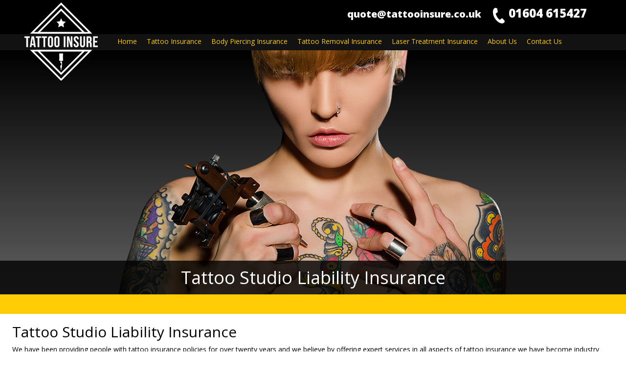

--- FILE ---
content_type: text/html; charset=UTF-8
request_url: https://www.tattooinsure.co.uk/tattoo-studio-liability-insurance/
body_size: 15576
content:

<!DOCTYPE html>
<html lang="en">
<head>
<meta charset="utf-8">
<meta name='viewport' content='width=device-width, initial-scale=1' />
<meta name='robots' content='index, follow, max-image-preview:large, max-snippet:-1, max-video-preview:-1' />
<script id="cookieyes" type="text/javascript" src="https://cdn-cookieyes.com/client_data/2eceb19fca7e59a6174982ec/script.js"></script>
	<!-- This site is optimized with the Yoast SEO plugin v26.7 - https://yoast.com/wordpress/plugins/seo/ -->
	<title>Tattoo Studio Liability Insurance | Premium Studio Liability Insurance</title>
	<meta name="description" content="Our tattoo studio liability insurance policies are outstanding value for money and we are happy to provide businesses with customised insurance policies." />
	<link rel="canonical" href="https://www.tattooinsure.co.uk/tattoo-studio-liability-insurance/" />
	<meta property="og:locale" content="en_GB" />
	<meta property="og:type" content="article" />
	<meta property="og:title" content="Tattoo Studio Liability Insurance | Premium Studio Liability Insurance" />
	<meta property="og:description" content="Our tattoo studio liability insurance policies are outstanding value for money and we are happy to provide businesses with customised insurance policies." />
	<meta property="og:url" content="https://www.tattooinsure.co.uk/tattoo-studio-liability-insurance/" />
	<meta property="og:site_name" content="TattooInsure" />
	<meta property="article:publisher" content="https://www.facebook.com/tat2insure" />
	<meta property="article:modified_time" content="2025-11-19T13:57:38+00:00" />
	<meta name="twitter:card" content="summary_large_image" />
	<meta name="twitter:site" content="@tat2insure" />
	<meta name="twitter:label1" content="Estimated reading time" />
	<meta name="twitter:data1" content="2 minutes" />
	<script type="application/ld+json" class="yoast-schema-graph">{"@context":"https://schema.org","@graph":[{"@type":"WebPage","@id":"https://www.tattooinsure.co.uk/tattoo-studio-liability-insurance/","url":"https://www.tattooinsure.co.uk/tattoo-studio-liability-insurance/","name":"Tattoo Studio Liability Insurance | Premium Studio Liability Insurance","isPartOf":{"@id":"https://www.tattooinsure.co.uk/#website"},"datePublished":"2016-10-21T13:22:45+00:00","dateModified":"2025-11-19T13:57:38+00:00","description":"Our tattoo studio liability insurance policies are outstanding value for money and we are happy to provide businesses with customised insurance policies.","breadcrumb":{"@id":"https://www.tattooinsure.co.uk/tattoo-studio-liability-insurance/#breadcrumb"},"inLanguage":"en-GB","potentialAction":[{"@type":"ReadAction","target":["https://www.tattooinsure.co.uk/tattoo-studio-liability-insurance/"]}]},{"@type":"BreadcrumbList","@id":"https://www.tattooinsure.co.uk/tattoo-studio-liability-insurance/#breadcrumb","itemListElement":[{"@type":"ListItem","position":1,"name":"Home","item":"https://www.tattooinsure.co.uk/"},{"@type":"ListItem","position":2,"name":"Tattoo Studio Liability Insurance"}]},{"@type":"WebSite","@id":"https://www.tattooinsure.co.uk/#website","url":"https://www.tattooinsure.co.uk/","name":"TattooInsure","description":"","publisher":{"@id":"https://www.tattooinsure.co.uk/#organization"},"potentialAction":[{"@type":"SearchAction","target":{"@type":"EntryPoint","urlTemplate":"https://www.tattooinsure.co.uk/?s={search_term_string}"},"query-input":{"@type":"PropertyValueSpecification","valueRequired":true,"valueName":"search_term_string"}}],"inLanguage":"en-GB"},{"@type":"Organization","@id":"https://www.tattooinsure.co.uk/#organization","name":"Tattoo Insure","url":"https://www.tattooinsure.co.uk/","logo":{"@type":"ImageObject","inLanguage":"en-GB","@id":"https://www.tattooinsure.co.uk/#/schema/logo/image/","url":"https://www.tattooinsure.co.uk/wp-content/uploads/2020/03/13096161_1319058811441073_4721978771609959259_n.png","contentUrl":"https://www.tattooinsure.co.uk/wp-content/uploads/2020/03/13096161_1319058811441073_4721978771609959259_n.png","width":200,"height":200,"caption":"Tattoo Insure"},"image":{"@id":"https://www.tattooinsure.co.uk/#/schema/logo/image/"},"sameAs":["https://www.facebook.com/tat2insure","https://x.com/tat2insure"]}]}</script>
	<!-- / Yoast SEO plugin. -->


<link rel='dns-prefetch' href='//fonts.googleapis.com' />
<link rel="alternate" title="oEmbed (JSON)" type="application/json+oembed" href="https://www.tattooinsure.co.uk/wp-json/oembed/1.0/embed?url=https%3A%2F%2Fwww.tattooinsure.co.uk%2Ftattoo-studio-liability-insurance%2F" />
<link rel="alternate" title="oEmbed (XML)" type="text/xml+oembed" href="https://www.tattooinsure.co.uk/wp-json/oembed/1.0/embed?url=https%3A%2F%2Fwww.tattooinsure.co.uk%2Ftattoo-studio-liability-insurance%2F&#038;format=xml" />
<style id='wp-img-auto-sizes-contain-inline-css' type='text/css'>
img:is([sizes=auto i],[sizes^="auto," i]){contain-intrinsic-size:3000px 1500px}
/*# sourceURL=wp-img-auto-sizes-contain-inline-css */
</style>
<style id='wp-emoji-styles-inline-css' type='text/css'>

	img.wp-smiley, img.emoji {
		display: inline !important;
		border: none !important;
		box-shadow: none !important;
		height: 1em !important;
		width: 1em !important;
		margin: 0 0.07em !important;
		vertical-align: -0.1em !important;
		background: none !important;
		padding: 0 !important;
	}
/*# sourceURL=wp-emoji-styles-inline-css */
</style>
<style id='wp-block-library-inline-css' type='text/css'>
:root{--wp-block-synced-color:#7a00df;--wp-block-synced-color--rgb:122,0,223;--wp-bound-block-color:var(--wp-block-synced-color);--wp-editor-canvas-background:#ddd;--wp-admin-theme-color:#007cba;--wp-admin-theme-color--rgb:0,124,186;--wp-admin-theme-color-darker-10:#006ba1;--wp-admin-theme-color-darker-10--rgb:0,107,160.5;--wp-admin-theme-color-darker-20:#005a87;--wp-admin-theme-color-darker-20--rgb:0,90,135;--wp-admin-border-width-focus:2px}@media (min-resolution:192dpi){:root{--wp-admin-border-width-focus:1.5px}}.wp-element-button{cursor:pointer}:root .has-very-light-gray-background-color{background-color:#eee}:root .has-very-dark-gray-background-color{background-color:#313131}:root .has-very-light-gray-color{color:#eee}:root .has-very-dark-gray-color{color:#313131}:root .has-vivid-green-cyan-to-vivid-cyan-blue-gradient-background{background:linear-gradient(135deg,#00d084,#0693e3)}:root .has-purple-crush-gradient-background{background:linear-gradient(135deg,#34e2e4,#4721fb 50%,#ab1dfe)}:root .has-hazy-dawn-gradient-background{background:linear-gradient(135deg,#faaca8,#dad0ec)}:root .has-subdued-olive-gradient-background{background:linear-gradient(135deg,#fafae1,#67a671)}:root .has-atomic-cream-gradient-background{background:linear-gradient(135deg,#fdd79a,#004a59)}:root .has-nightshade-gradient-background{background:linear-gradient(135deg,#330968,#31cdcf)}:root .has-midnight-gradient-background{background:linear-gradient(135deg,#020381,#2874fc)}:root{--wp--preset--font-size--normal:16px;--wp--preset--font-size--huge:42px}.has-regular-font-size{font-size:1em}.has-larger-font-size{font-size:2.625em}.has-normal-font-size{font-size:var(--wp--preset--font-size--normal)}.has-huge-font-size{font-size:var(--wp--preset--font-size--huge)}.has-text-align-center{text-align:center}.has-text-align-left{text-align:left}.has-text-align-right{text-align:right}.has-fit-text{white-space:nowrap!important}#end-resizable-editor-section{display:none}.aligncenter{clear:both}.items-justified-left{justify-content:flex-start}.items-justified-center{justify-content:center}.items-justified-right{justify-content:flex-end}.items-justified-space-between{justify-content:space-between}.screen-reader-text{border:0;clip-path:inset(50%);height:1px;margin:-1px;overflow:hidden;padding:0;position:absolute;width:1px;word-wrap:normal!important}.screen-reader-text:focus{background-color:#ddd;clip-path:none;color:#444;display:block;font-size:1em;height:auto;left:5px;line-height:normal;padding:15px 23px 14px;text-decoration:none;top:5px;width:auto;z-index:100000}html :where(.has-border-color){border-style:solid}html :where([style*=border-top-color]){border-top-style:solid}html :where([style*=border-right-color]){border-right-style:solid}html :where([style*=border-bottom-color]){border-bottom-style:solid}html :where([style*=border-left-color]){border-left-style:solid}html :where([style*=border-width]){border-style:solid}html :where([style*=border-top-width]){border-top-style:solid}html :where([style*=border-right-width]){border-right-style:solid}html :where([style*=border-bottom-width]){border-bottom-style:solid}html :where([style*=border-left-width]){border-left-style:solid}html :where(img[class*=wp-image-]){height:auto;max-width:100%}:where(figure){margin:0 0 1em}html :where(.is-position-sticky){--wp-admin--admin-bar--position-offset:var(--wp-admin--admin-bar--height,0px)}@media screen and (max-width:600px){html :where(.is-position-sticky){--wp-admin--admin-bar--position-offset:0px}}
/*wp_block_styles_on_demand_placeholder:69726c0c81a26*/
/*# sourceURL=wp-block-library-inline-css */
</style>
<style id='classic-theme-styles-inline-css' type='text/css'>
/*! This file is auto-generated */
.wp-block-button__link{color:#fff;background-color:#32373c;border-radius:9999px;box-shadow:none;text-decoration:none;padding:calc(.667em + 2px) calc(1.333em + 2px);font-size:1.125em}.wp-block-file__button{background:#32373c;color:#fff;text-decoration:none}
/*# sourceURL=/wp-includes/css/classic-themes.min.css */
</style>
<link rel='stylesheet' id='contact-form-7-bootstrap-style-css' href='https://www.tattooinsure.co.uk/wp-content/plugins/bootstrap-for-contact-form-7/assets/dist/css/style.min.css?ver=6.9' type='text/css' media='all' />
<style id='responsive-menu-inline-css' type='text/css'>
#rmp_menu_trigger-4642{width: 55px;height: 55px;position: fixed;top: 10px;border-radius: 5px;display: none;text-decoration: none;right: 5%;background: transparent;transition: transform 0.25s, background-color 1s}#rmp_menu_trigger-4642 .rmp-trigger-box{width: 33px;color: #fff}#rmp_menu_trigger-4642 .rmp-trigger-icon-active, #rmp_menu_trigger-4642 .rmp-trigger-text-open{display: none}#rmp_menu_trigger-4642.is-active .rmp-trigger-icon-active, #rmp_menu_trigger-4642.is-active .rmp-trigger-text-open{display: inline}#rmp_menu_trigger-4642.is-active .rmp-trigger-icon-inactive, #rmp_menu_trigger-4642.is-active .rmp-trigger-text{display: none}#rmp_menu_trigger-4642 .rmp-trigger-label{color: #fff;pointer-events: none;line-height: 13px;font-family: inherit;font-size: 16px;display: inline;text-transform: inherit}#rmp_menu_trigger-4642 .rmp-trigger-label.rmp-trigger-label-top{display: block;margin-bottom: 12px}#rmp_menu_trigger-4642 .rmp-trigger-label.rmp-trigger-label-bottom{display: block;margin-top: 12px}#rmp_menu_trigger-4642 .responsive-menu-pro-inner{display: block}#rmp_menu_trigger-4642 .rmp-trigger-icon-inactive .rmp-font-icon{color: #FFFFFF}#rmp_menu_trigger-4642 .responsive-menu-pro-inner, #rmp_menu_trigger-4642 .responsive-menu-pro-inner::before, #rmp_menu_trigger-4642 .responsive-menu-pro-inner::after{width: 33px;height: 5px;background-color: #FFFFFF;border-radius: 4px;position: absolute}#rmp_menu_trigger-4642 .rmp-trigger-icon-active .rmp-font-icon{color: #FFFFFF}#rmp_menu_trigger-4642.is-active .responsive-menu-pro-inner, #rmp_menu_trigger-4642.is-active .responsive-menu-pro-inner::before, #rmp_menu_trigger-4642.is-active .responsive-menu-pro-inner::after{background-color: #FFFFFF}#rmp_menu_trigger-4642:hover .rmp-trigger-icon-inactive .rmp-font-icon{color: #FFFFFF}#rmp_menu_trigger-4642:not(.is-active):hover .responsive-menu-pro-inner, #rmp_menu_trigger-4642:not(.is-active):hover .responsive-menu-pro-inner::before, #rmp_menu_trigger-4642:not(.is-active):hover .responsive-menu-pro-inner::after{background-color: #FFFFFF}#rmp_menu_trigger-4642 .responsive-menu-pro-inner::before{top: 10px}#rmp_menu_trigger-4642 .responsive-menu-pro-inner::after{bottom: 10px}#rmp_menu_trigger-4642.is-active .responsive-menu-pro-inner::after{bottom: 0}@media screen and (max-width: 1200px){#rmp_menu_trigger-4642{display: block}#rmp-container-4642{position: fixed;top: 0;margin: 0;transition: transform 0.25s;overflow: auto;display: block;width: 75%;background-color: #43494C;background-image: url("");height: 100%;left: 0;padding-top: 0px;padding-left: 0px;padding-bottom: 0px;padding-right: 0px}#rmp-menu-wrap-4642{padding-top: 0px;padding-left: 0px;padding-bottom: 0px;padding-right: 0px;background-color: #43494C}#rmp-menu-wrap-4642 .rmp-menu, #rmp-menu-wrap-4642 .rmp-submenu{width: 100%;box-sizing: border-box;margin: 0;padding: 0}#rmp-menu-wrap-4642 .rmp-submenu-depth-1 .rmp-menu-item-link{padding-left: 10%}#rmp-menu-wrap-4642 .rmp-submenu-depth-2 .rmp-menu-item-link{padding-left: 15%}#rmp-menu-wrap-4642 .rmp-submenu-depth-3 .rmp-menu-item-link{padding-left: 20%}#rmp-menu-wrap-4642 .rmp-submenu-depth-4 .rmp-menu-item-link{padding-left: 25%}#rmp-menu-wrap-4642 .rmp-submenu.rmp-submenu-open{display: block}#rmp-menu-wrap-4642 .rmp-menu-item{width: 100%;list-style: none;margin: 0}#rmp-menu-wrap-4642 .rmp-menu-item-link{height: 44px;line-height: 44px;font-size: 13px;border-bottom: 1px solid #3C3C3C;font-family: Open-Sans;color: #FFFFFF;text-align: left;background-color: #43494C;font-weight: normal;letter-spacing: 0px;display: block;box-sizing: border-box;width: 100%;text-decoration: none;position: relative;overflow: hidden;transition: background-color 1s, border-color 1s, 1s;padding: 0 5%;padding-right: 54px}#rmp-menu-wrap-4642 .rmp-menu-item-link:after, #rmp-menu-wrap-4642 .rmp-menu-item-link:before{display: none}#rmp-menu-wrap-4642 .rmp-menu-item-link:hover, #rmp-menu-wrap-4642 .rmp-menu-item-link:focus{color: #FFFFFF;border-color: #3C3C3C;background-color: #3C3C3C}#rmp-menu-wrap-4642 .rmp-menu-item-link:focus{outline: none;border-color: unset;box-shadow: unset}#rmp-menu-wrap-4642 .rmp-menu-item-link .rmp-font-icon{height: 44px;line-height: 44px;margin-right: 10px;font-size: 13px}#rmp-menu-wrap-4642 .rmp-menu-current-item .rmp-menu-item-link{color: #FFFFFF;border-color: #212121;background-color: #43494C}#rmp-menu-wrap-4642 .rmp-menu-current-item .rmp-menu-item-link:hover, #rmp-menu-wrap-4642 .rmp-menu-current-item .rmp-menu-item-link:focus{color: #FFFFFF;border-color: #3f3f3f;background-color: #43494C}#rmp-menu-wrap-4642 .rmp-menu-subarrow{position: absolute;top: 0;bottom: 0;text-align: center;overflow: hidden;background-size: cover;overflow: hidden;right: 0;border-left-style: solid;border-left-color: #3C3C3C;border-left-width: 1px;height: 44px;width: 44px;color: #FFFFFF;background-color: #43494C}#rmp-menu-wrap-4642 .rmp-menu-subarrow svg{fill: #FFFFFF}#rmp-menu-wrap-4642 .rmp-menu-subarrow:hover{color: #FFFFFF;border-color: #3C3C3C;background-color: #3C3C3C}#rmp-menu-wrap-4642 .rmp-menu-subarrow:hover svg{fill: #FFFFFF}#rmp-menu-wrap-4642 .rmp-menu-subarrow .rmp-font-icon{margin-right: unset}#rmp-menu-wrap-4642 .rmp-menu-subarrow *{vertical-align: middle;line-height: 44px}#rmp-menu-wrap-4642 .rmp-menu-subarrow-active{display: block;background-size: cover;color: #fff;border-color: #212121;background-color: #212121}#rmp-menu-wrap-4642 .rmp-menu-subarrow-active svg{fill: #fff}#rmp-menu-wrap-4642 .rmp-menu-subarrow-active:hover{color: #fff;border-color: #3f3f3f;background-color: #3f3f3f}#rmp-menu-wrap-4642 .rmp-menu-subarrow-active:hover svg{fill: #fff}#rmp-menu-wrap-4642 .rmp-submenu{display: none}#rmp-menu-wrap-4642 .rmp-submenu .rmp-menu-item-link{height: 44px;line-height: 44px;letter-spacing: 0px;font-size: 13px;border-bottom: 1px solid #3C3C3C;font-family: Open-Sans;font-weight: normal;color: #FFFFFF;text-align: left;background-color: #43494C}#rmp-menu-wrap-4642 .rmp-submenu .rmp-menu-item-link:hover, #rmp-menu-wrap-4642 .rmp-submenu .rmp-menu-item-link:focus{color: #FFFFFF;border-color: #3C3C3C;background-color: #3C3C3C}#rmp-menu-wrap-4642 .rmp-submenu .rmp-menu-current-item .rmp-menu-item-link{color: #FFFFFF;border-color: #212121;background-color: #43494C}#rmp-menu-wrap-4642 .rmp-submenu .rmp-menu-current-item .rmp-menu-item-link:hover, #rmp-menu-wrap-4642 .rmp-submenu .rmp-menu-current-item .rmp-menu-item-link:focus{color: #FFFFFF;border-color: #3f3f3f;background-color: #43494C}#rmp-menu-wrap-4642 .rmp-submenu .rmp-menu-subarrow{right: 0;border-right: unset;border-left-style: solid;border-left-color: #3C3C3C;border-left-width: 1px;height: 44px;line-height: 44px;width: 44px;color: #FFFFFF;background-color: #43494C}#rmp-menu-wrap-4642 .rmp-submenu .rmp-menu-subarrow:hover{color: #FFFFFF;border-color: #3C3C3C;background-color: #3C3C3C}#rmp-menu-wrap-4642 .rmp-submenu .rmp-menu-subarrow-active{color: #fff;border-color: #212121;background-color: #212121}#rmp-menu-wrap-4642 .rmp-submenu .rmp-menu-subarrow-active:hover{color: #fff;border-color: #3f3f3f;background-color: #3f3f3f}#rmp-menu-wrap-4642 .rmp-menu-item-description{margin: 0;padding: 5px 5%;opacity: 0.8;color: #FFFFFF}#rmp-search-box-4642{display: block;padding-top: 0px;padding-left: 5%;padding-bottom: 0px;padding-right: 5%}#rmp-search-box-4642 .rmp-search-form{margin: 0}#rmp-search-box-4642 .rmp-search-box{background: #fff;border: 1px solid #dadada;color: #333;width: 100%;padding: 0 5%;border-radius: 30px;height: 45px;-webkit-appearance: none}#rmp-search-box-4642 .rmp-search-box::placeholder{color: #C7C7CD}#rmp-search-box-4642 .rmp-search-box:focus{background-color: #fff;outline: 2px solid #dadada;color: #333}#rmp-menu-title-4642{background-color: #43494C;color: #FFFFFF;text-align: left;font-size: 20px;padding-top: 10%;padding-left: 5%;padding-bottom: 0%;padding-right: 5%;font-weight: 400;transition: background-color 1s, border-color 1s, color 1s}#rmp-menu-title-4642:hover{background-color: #43494C;color: #FFFFFF}#rmp-menu-title-4642 > .rmp-menu-title-link{color: #FFFFFF;width: 100%;background-color: unset;text-decoration: none}#rmp-menu-title-4642 > .rmp-menu-title-link:hover{color: #FFFFFF}#rmp-menu-title-4642 .rmp-font-icon{font-size: 20px}#rmp-menu-additional-content-4642{padding-top: 0px;padding-left: 5%;padding-bottom: 0px;padding-right: 5%;color: #fff;text-align: center;font-size: 16px}}.rmp-container{display: none;visibility: visible;padding: 0px 0px 0px 0px;z-index: 99998;transition: all 0.3s}.rmp-container.rmp-fade-top, .rmp-container.rmp-fade-left, .rmp-container.rmp-fade-right, .rmp-container.rmp-fade-bottom{display: none}.rmp-container.rmp-slide-left, .rmp-container.rmp-push-left{transform: translateX(-100%);-ms-transform: translateX(-100%);-webkit-transform: translateX(-100%);-moz-transform: translateX(-100%)}.rmp-container.rmp-slide-left.rmp-menu-open, .rmp-container.rmp-push-left.rmp-menu-open{transform: translateX(0);-ms-transform: translateX(0);-webkit-transform: translateX(0);-moz-transform: translateX(0)}.rmp-container.rmp-slide-right, .rmp-container.rmp-push-right{transform: translateX(100%);-ms-transform: translateX(100%);-webkit-transform: translateX(100%);-moz-transform: translateX(100%)}.rmp-container.rmp-slide-right.rmp-menu-open, .rmp-container.rmp-push-right.rmp-menu-open{transform: translateX(0);-ms-transform: translateX(0);-webkit-transform: translateX(0);-moz-transform: translateX(0)}.rmp-container.rmp-slide-top, .rmp-container.rmp-push-top{transform: translateY(-100%);-ms-transform: translateY(-100%);-webkit-transform: translateY(-100%);-moz-transform: translateY(-100%)}.rmp-container.rmp-slide-top.rmp-menu-open, .rmp-container.rmp-push-top.rmp-menu-open{transform: translateY(0);-ms-transform: translateY(0);-webkit-transform: translateY(0);-moz-transform: translateY(0)}.rmp-container.rmp-slide-bottom, .rmp-container.rmp-push-bottom{transform: translateY(100%);-ms-transform: translateY(100%);-webkit-transform: translateY(100%);-moz-transform: translateY(100%)}.rmp-container.rmp-slide-bottom.rmp-menu-open, .rmp-container.rmp-push-bottom.rmp-menu-open{transform: translateX(0);-ms-transform: translateX(0);-webkit-transform: translateX(0);-moz-transform: translateX(0)}.rmp-container::-webkit-scrollbar{width: 0px}.rmp-container ::-webkit-scrollbar-track{box-shadow: inset 0 0 5px transparent}.rmp-container ::-webkit-scrollbar-thumb{background: transparent}.rmp-container ::-webkit-scrollbar-thumb:hover{background: transparent}.rmp-container .rmp-menu-wrap .rmp-menu{transition: none;border-radius: 0;box-shadow: none;background: none;border: 0;bottom: auto;box-sizing: border-box;clip: auto;color: #666;display: block;float: none;font-family: inherit;font-size: 14px;height: auto;left: auto;line-height: 1.7;list-style-type: none;margin: 0;min-height: auto;max-height: none;opacity: 1;outline: none;overflow: visible;padding: 0;position: relative;pointer-events: auto;right: auto;text-align: left;text-decoration: none;text-indent: 0;text-transform: none;transform: none;top: auto;visibility: inherit;width: auto;word-wrap: break-word;white-space: normal}.rmp-container .rmp-menu-additional-content{display: block;word-break: break-word}.rmp-container .rmp-menu-title{display: flex;flex-direction: column}.rmp-container .rmp-menu-title .rmp-menu-title-image{max-width: 100%;margin-bottom: 15px;display: block;margin: auto;margin-bottom: 15px}button.rmp_menu_trigger{z-index: 999999;overflow: hidden;outline: none;border: 0;display: none;margin: 0;transition: transform 0.5s, background-color 0.5s;padding: 0}button.rmp_menu_trigger .responsive-menu-pro-inner::before, button.rmp_menu_trigger .responsive-menu-pro-inner::after{content: "";display: block}button.rmp_menu_trigger .responsive-menu-pro-inner::before{top: 10px}button.rmp_menu_trigger .responsive-menu-pro-inner::after{bottom: 10px}button.rmp_menu_trigger .rmp-trigger-box{width: 40px;display: inline-block;position: relative;pointer-events: none;vertical-align: super}.admin-bar .rmp-container, .admin-bar .rmp_menu_trigger{margin-top: 32px !important}@media screen and (max-width: 782px){.admin-bar .rmp-container, .admin-bar .rmp_menu_trigger{margin-top: 46px !important}}.rmp-menu-trigger-boring .responsive-menu-pro-inner{transition-property: none}.rmp-menu-trigger-boring .responsive-menu-pro-inner::after, .rmp-menu-trigger-boring .responsive-menu-pro-inner::before{transition-property: none}.rmp-menu-trigger-boring.is-active .responsive-menu-pro-inner{transform: rotate(45deg)}.rmp-menu-trigger-boring.is-active .responsive-menu-pro-inner:before{top: 0;opacity: 0}.rmp-menu-trigger-boring.is-active .responsive-menu-pro-inner:after{bottom: 0;transform: rotate(-90deg)}
/*# sourceURL=responsive-menu-inline-css */
</style>
<link rel='stylesheet' id='dashicons-css' href='https://www.tattooinsure.co.uk/wp-includes/css/dashicons.min.css?ver=6.9' type='text/css' media='all' />
<link rel='stylesheet' id='sow-social-media-buttons-flat-79374f943a56-css' href='https://www.tattooinsure.co.uk/wp-content/uploads/siteorigin-widgets/sow-social-media-buttons-flat-79374f943a56.css?ver=6.9' type='text/css' media='all' />
<link rel='stylesheet' id='bootstrap-css' href='https://www.tattooinsure.co.uk/wp-content/themes/tattooinsure/css/bootstrap.min.css?ver=3.3.6' type='text/css' media='all' />
<link rel='stylesheet' id='CSS-css' href='https://www.tattooinsure.co.uk/wp-content/themes/tattooinsure/style.css?ver=6.9' type='text/css' media='all' />
<link rel='stylesheet' id='google-fonts-css' href='https://fonts.googleapis.com/css?family=Open+Sans%3A400%2C600%2C700%2C800%7COswald%3A400%2C700&#038;ver=6.9' type='text/css' media='all' />
<script type="text/javascript" src="https://www.tattooinsure.co.uk/wp-includes/js/jquery/jquery.min.js?ver=3.7.1" id="jquery-core-js"></script>
<script type="text/javascript" src="https://www.tattooinsure.co.uk/wp-includes/js/jquery/jquery-migrate.min.js?ver=3.4.1" id="jquery-migrate-js"></script>
<link rel="https://api.w.org/" href="https://www.tattooinsure.co.uk/wp-json/" /><link rel="alternate" title="JSON" type="application/json" href="https://www.tattooinsure.co.uk/wp-json/wp/v2/pages/449" /><link rel="EditURI" type="application/rsd+xml" title="RSD" href="https://www.tattooinsure.co.uk/xmlrpc.php?rsd" />
<meta name="generator" content="WordPress 6.9" />
<link rel='shortlink' href='https://www.tattooinsure.co.uk/?p=449' />
<script type="text/javascript">
(function(url){
	if(/(?:Chrome\/26\.0\.1410\.63 Safari\/537\.31|WordfenceTestMonBot)/.test(navigator.userAgent)){ return; }
	var addEvent = function(evt, handler) {
		if (window.addEventListener) {
			document.addEventListener(evt, handler, false);
		} else if (window.attachEvent) {
			document.attachEvent('on' + evt, handler);
		}
	};
	var removeEvent = function(evt, handler) {
		if (window.removeEventListener) {
			document.removeEventListener(evt, handler, false);
		} else if (window.detachEvent) {
			document.detachEvent('on' + evt, handler);
		}
	};
	var evts = 'contextmenu dblclick drag dragend dragenter dragleave dragover dragstart drop keydown keypress keyup mousedown mousemove mouseout mouseover mouseup mousewheel scroll'.split(' ');
	var logHuman = function() {
		if (window.wfLogHumanRan) { return; }
		window.wfLogHumanRan = true;
		var wfscr = document.createElement('script');
		wfscr.type = 'text/javascript';
		wfscr.async = true;
		wfscr.src = url + '&r=' + Math.random();
		(document.getElementsByTagName('head')[0]||document.getElementsByTagName('body')[0]).appendChild(wfscr);
		for (var i = 0; i < evts.length; i++) {
			removeEvent(evts[i], logHuman);
		}
	};
	for (var i = 0; i < evts.length; i++) {
		addEvent(evts[i], logHuman);
	}
})('//www.tattooinsure.co.uk/?wordfence_lh=1&hid=0B64FEBA97DB738F055060E02E6E8B36');
</script>		<style type="text/css">
			div.wpcf7 .ajax-loader {
				background-image: url('https://www.tattooinsure.co.uk/wp-content/plugins/contact-form-7/images/ajax-loader.gif');
			}
		</style>
		<link rel="icon" href="https://www.tattooinsure.co.uk/wp-content/uploads/2026/01/cropped-Tattoo-Insure-Yellow-32x32.png" sizes="32x32" />
<link rel="icon" href="https://www.tattooinsure.co.uk/wp-content/uploads/2026/01/cropped-Tattoo-Insure-Yellow-192x192.png" sizes="192x192" />
<link rel="apple-touch-icon" href="https://www.tattooinsure.co.uk/wp-content/uploads/2026/01/cropped-Tattoo-Insure-Yellow-180x180.png" />
<meta name="msapplication-TileImage" content="https://www.tattooinsure.co.uk/wp-content/uploads/2026/01/cropped-Tattoo-Insure-Yellow-270x270.png" />
		<style type="text/css" id="wp-custom-css">
			.grecaptcha-badge { 
visibility: hidden; 
}		</style>
			<!-- Google tag (gtag.js) --><script async src="https://www.googletagmanager.com/gtag/js?id=AW-983434283"></script> <script> window.dataLayer = window.dataLayer || []; function gtag(){dataLayer.push(arguments);} gtag('js', new Date()); gtag('config', 'AW-983434283'); </script>
	<!-- Google Tag Manager --><script>(function(w,d,s,l,i){w[l]=w[l]||[];w[l].push({'gtm.start':new Date().getTime(),event:'gtm.js'});var f=d.getElementsByTagName(s)[0],j=d.createElement(s),dl=l!='dataLayer'?'&l='+l:'';j.async=true;j.src='https://www.googletagmanager.com/gtm.js?id='+i+dl;f.parentNode.insertBefore(j,f);})(window,document,'script','dataLayer','GTM-NWDFS656');</script><!-- End Google Tag Manager -->
</head>
<body>
<script>
  (function(i,s,o,g,r,a,m){i['GoogleAnalyticsObject']=r;i[r]=i[r]||function(){
  (i[r].q=i[r].q||[]).push(arguments)},i[r].l=1*new Date();a=s.createElement(o),
  m=s.getElementsByTagName(o)[0];a.async=1;a.src=g;m.parentNode.insertBefore(a,m)
  })(window,document,'script','https://www.google-analytics.com/analytics.js','ga');

  ga('create', 'UA-23414004-2', 'auto');
  ga('send', 'pageview');

</script>

<!-- Google Tag Manager (noscript) --><noscript><iframe src="https://www.googletagmanager.com/ns.html?id=GTM-NWDFS656" height="0" width="0" style="display:none;visibility:hidden"></iframe></noscript><!-- End Google Tag Manager (noscript) -->
<div class="page-container">
 <div class="social-bar">
  <div class="content-container">
   <div class="social-bar-wide">
   <table border="0" cellspacing="0" cellpadding="0">
   <tr>
    <td>
     <a href="mailto:quote@tattooinsure.co.uk">
     <span class="text email">quote@tattooinsure.co.uk</span>
     </a>
    </td>
    <td>
     <img src="https://www.tattooinsure.co.uk/wp-content/themes/tattooinsure/images/social/phone-icon.png" alt="Call us" width="32" height="32" >
     <span class="text phone">01604 615427</span>
    </td>
   </tr>  
   </table>
   </div>
  </div>
 </div>

 <div class="menu-bar">
  <div class="content-container">
   <img class="tattoo-logo" src="https://www.tattooinsure.co.uk/wp-content/themes/tattooinsure/images/TattooInsure-logo.png" alt="Tattoo Insure">
   <ul id="primary-menu" class="nav navbar-nav"><li id="menu-item-32" class="menu-item menu-item-type-post_type menu-item-object-page menu-item-home menu-item-32"><a href="https://www.tattooinsure.co.uk/">Home</a></li>
<li id="menu-item-57" class="menu-item menu-item-type-post_type menu-item-object-page menu-item-57"><a href="https://www.tattooinsure.co.uk/tattoo-insurance/">Tattoo Insurance</a></li>
<li id="menu-item-56" class="menu-item menu-item-type-post_type menu-item-object-page menu-item-56"><a href="https://www.tattooinsure.co.uk/body-piercing-insurance/">Body Piercing Insurance</a></li>
<li id="menu-item-55" class="menu-item menu-item-type-post_type menu-item-object-page menu-item-55"><a href="https://www.tattooinsure.co.uk/tattoo-removal-insurance/">Tattoo Removal Insurance</a></li>
<li id="menu-item-6731" class="menu-item menu-item-type-post_type menu-item-object-page menu-item-6731"><a href="https://www.tattooinsure.co.uk/laser-treatment-insurance/">Laser Treatment Insurance</a></li>
<li id="menu-item-14" class="menu-item menu-item-type-post_type menu-item-object-page menu-item-14"><a href="https://www.tattooinsure.co.uk/about-us/">About Us</a></li>
<li id="menu-item-15" class="menu-item menu-item-type-post_type menu-item-object-page menu-item-15"><a href="https://www.tattooinsure.co.uk/contact-us/">Contact Us</a></li>
</ul>  
  </div>
 </div>
  
 <div class="header-bar">
    
  <img class="header-image" src="https://www.tattooinsure.co.uk/wp-content/themes/tattooinsure/images/home-banner2_800x500.jpg" alt="Tattoo Insurance">  
  
  <img class="mini-logo" src="https://www.tattooinsure.co.uk/wp-content/themes/tattooinsure/images/TattooInsure-logo.png" alt="Tattoo Insure">
  
   <div class="strapbar">

    <div class="content-container">
	  
     <h2 class="text-center" style="    margin-top: 0px;
    margin-bottom: 0px;
    color: white;"><h1 style="    margin-top: 0px;
    margin-bottom: 0px;
    color: white;">Tattoo Studio Liability Insurance</h1></h2>
    </div>

   </div>

   <div class="header-quote-button">
    <a href="https://tattoo.lucasfettesweb.co.uk/templates/site" class="quote-button">GET A QUOTE</a>
   </div>
	
 </div>
 
 <div class="mini-header-quote-button">
  <a href="https://tattoo.lucasfettesweb.co.uk/templates/site" class="quote-button">GET A QUOTE</a>
 </div> 
 
 <div class="yellow-strapbar">
  <div class="content-container"><h3></h3></div>
 </div>
 
 <!-- Start of Page Content !-->
 <div class="content-container" style="margin-bottom: 50px;">
	<div class="page-content">
 
  
    <div class="content-container" style="margin-bottom: 50px;">
<div class="page-content">
<div class="row">
<h2>Tattoo Studio Liability Insurance</h2>
<p>We have been providing people with tattoo insurance policies for over twenty years and we believe by offering expert services in all aspects of tattoo insurance we have become industry recognised leaders in the tattoo insurance game.</p>
<p>We believe our commitment and ability to provide our services at competitive costs allows us to be ahead of the game and leaders in tattoo studio liability insurance industry.</p>
<p><strong class="pagehd">Tattoo Studio Liability Insurance: Who choose us?</strong></p>
<p>We pride ourselves on our ability to match the best service to our clients and it is because of this that our tattoo insurances policies are so effective.</p>
<p>We are a Northampton based company who visit a range of tattoo conventions across the country. If necessary, we are happy to visit your studio to discuss any of your requirements and needs.</p>
<p>Our cover can also be extended to include the following services:</p>
<ul class="lrglist">
<li>Semi-Permanent make-up</li>
<li>Tattoo removal</li>
<li>Body piercing</li>
</ul>
<p>Our tattoo studio liability insurance policies are outstanding value for money and we are happy to provide businesses with customised insurance policies that are suited to your needs. We are completely customer focused and it shows in our driven desire to always provide our clients with great value, services and integrity.</p>
<p><strong class="pagehd">How to buy Tattoo Studio Liability Insurance?</strong></p>
<p>We understand that your insurance requirements are individual and unique and this is why we have an experienced team of specialist insurance professionals on hand to assist you on all your tattoo insurance need.</p>
<p>In order to get tattoo studio liability insurance you can get in contact with us directly by phone: 01604 615 426 or you could apply online for an instant free quote. We will be able to discuss with you all the information you need to know about our tattoo insurance.</p>
<p>Your <a href="https://www.tattooinsure.co.uk/quote"><strong>INSTANT TATTOO INSURE QUOTE</strong></a> is only a click away!</p>
</div>
</div>
</div>


<p></p>
     </div>
  </div> 
  <!-- End of Page Content -->
  
   <!-- Start of Footer Content -->
 <div class="insurance_covers_examples_area_wrapper"> 
	<div class="insurance_covers_examples_area"  >	
		<div class="content-container">
		
			<div class="page-content">
				<div class="tattoo-pen-icon"></div>
				
				<div class="pull-left column-1" >
					<h3>We Offer Liability Insurance for:</h3>
					<ul class="yellow-stars">
						<li><span class="text">Tattoo studios &amp; tattoo artists</span></li>
						<li><span class="text">Semi-permanent make-up cosmetics</span></li>
						<li><span class="text">Body piercing including dermals</span></li>
						<li><span class="text">Tattoo shows &amp; conventions</span></li>
						<li><span class="text">Tattoo removals including laser and E-raze</span></li>
						<li><span class="text">Buildings Contents and equipment including computers, business income, glass &amp; signs</span></li>
						<li><span class="text">Tattoo &amp; body piercing artist Treatment Cover</span></li>				
					</ul>
				</div>

				<div class="pull-left column-2">
					<h3>Tattoo Insure Covers Examples:</h3>
					<ul class="yellow-stars">
						<li><span class="text">Professional Liability up to &pound;5,000,000</span></li>
						<li><span class="text">Treatment Risk up to &pound;250,000</span></li>
						<li><span class="text">Design &amp; Copyright Infringement</span></li>
						<li><span class="text">Covers starting from &pound;159.00</span></li>
						<li><span class="text">Tattoo &amp; Body Piercing Cover</span></li>
					</ul>
				</div>
				<div class="clearfix"></div>
			</div>	
		</div>
	</div>
</div> 

<div class="yellow-footer-strapbar">
	<div class="content-container">
		<div class="page-content">
			<h2>Protect yourself, your art &amp; your business.</h2>
		</div>
	</div>
</div>   <!-- Start of testimonials Content -->
<div class="testimonial_area"  >	
	<div class="content-container">	
		<div class="page-content">			
			<div class="item" >
			<img class="image" src="https://www.tattooinsure.co.uk/wp-content/themes/tattooinsure/images/testimonial2.png" alt="Testimonial">
			<blockquote>
				<p class="text">Highly recommended for our studio Insurance.
Knowledgeable, accessible, competitively priced and always helpful we are delighted with the service we have received from the team.</p>
				<footer class="title">Antony Nicholls - Manager, Liverpool Tattoo Convention / Tattoo Royale / Design 4 Life Tattoo</footer>
			</blockquote>
			</div>

			<div class="item" >
				<img class="image" src="https://www.tattooinsure.co.uk/wp-content/themes/tattooinsure/images/testimonial3.png" alt="Testimonial">
				<blockquote>
					<p class="text">I have used insurance world for my event for the last 5 years, and they have been invaluable, both with help and the service they provide. I also have had great advice from them regarding my shops, and the cover that suits me best. I would heartily recommend them</p> 
					<footer class="title">James Aitken, organiser of the Scottish Tattoo Convention and owner of Main Street Tattoo</footer>
				</blockquote>
			</div>
			
		  <div style="margin: 20px 0"><a class="quote-button" href="https://tattoo.lucasfettesweb.co.uk/templates/site">Get a Quote</a></div>
		</div>	
	</div>
</div></div>

<div style="position:relative;">

<div style="padding-top:20px; padding-bottom:20px; background-color:#222; margin-top:20px;" >
	<div style="display: table;
		margin-left: auto;
		margin-right: auto;">
		<span id="foot-text" style="color: #ffcd05; font-weight: 800; font-size: 30px;">Interested In Tattoo Insurance?</span>
		<a class="quote-button" href="https://tattoo.lucasfettesweb.co.uk/templates/site" style="margin-left: 20px; background-color: #ffcd05; color: black;">GET A QUOTE</a></div>
</div>

<div style="border-bottom: #191919 solid 2px;
    width: 100vw;
    margin-left: 50%;
    position: absolute;
    left: -50vw;
    padding-bottom: 10px;
    padding-top: 10px;
    background-color: #000000;
">



<style>
  .footer-bar {
	    margin-top: 70px;
	  }
  .testimonial_area .quote-button {
		  display:none;
		}
		body {
		      overflow-x: hidden;
		}
		
		@media only screen and (max-width: 500px) {
		.footer-bar {
			  margin-top: 154px !important;
		} 
		#foot-text {
			width: 100vw;
			display: inline-block;
			text-align: center;
		}
		.quote-button {
			background-color: #ffcd05;
			color: black;
			padding: 0px;
			width: 90vw;
			margin-left: auto;
			margin-right: auto;
			display: block;
		
	  
	  }
	  
</style>
<div class="footer-bar">


	<div class="content-container" style=" text-align:center; color: #fff" >			
		<img class="tattoo-logo" style="vertical-align: top;" src="https://www.tattooinsure.co.uk/wp-content/themes/tattooinsure/images/TattooInsure-logo-yellow.png" alt="Tattoo Insure">
				
		<div style="vertical-align: top; text-align:center; display: inline-block;  margin: 0; padding-left: 10px; padding-right: 10px; " >				
			<div>
				<ul id="footer-menu" class="nav navbar-nav footer-nav"><li id="menu-item-35" class="menu-item menu-item-type-post_type menu-item-object-page menu-item-35"><a href="https://www.tattooinsure.co.uk/about-us/">About Us</a></li>
<li id="menu-item-61" class="menu-item menu-item-type-post_type menu-item-object-page menu-item-61"><a href="https://www.tattooinsure.co.uk/tattoo-insurance/">Tattoo Insurance</a></li>
<li id="menu-item-60" class="menu-item menu-item-type-post_type menu-item-object-page menu-item-60"><a href="https://www.tattooinsure.co.uk/body-piercing-insurance/">Body Piercing Insurance</a></li>
<li id="menu-item-501" class="menu-item menu-item-type-post_type menu-item-object-page menu-item-501"><a href="https://www.tattooinsure.co.uk/laser-treatment-insurance/">Laser Treatment Insurance</a></li>
<li id="menu-item-59" class="menu-item menu-item-type-post_type menu-item-object-page menu-item-59"><a href="https://www.tattooinsure.co.uk/tattoo-removal-insurance/">Tattoo Removal Insurance</a></li>
<li id="menu-item-530" class="menu-item menu-item-type-custom menu-item-object-custom menu-item-530"><a href="https://tattoo.lucasfettesweb.co.uk/templates/site">Get a quote</a></li>
<li id="menu-item-236" class="menu-item menu-item-type-post_type menu-item-object-page menu-item-236"><a href="https://www.tattooinsure.co.uk/blog/">Blog</a></li>
<li id="menu-item-34" class="menu-item menu-item-type-post_type menu-item-object-page menu-item-34"><a href="https://www.tattooinsure.co.uk/contact-us/">Contact Us</a></li>
</ul>		
				<div class="clearfix"></div>
			</div>
		
			<div>
				<ul id="secondary-footer-menu" class="nav secondary-footer-nav"><li id="menu-item-176" class="menu-item menu-item-type-post_type menu-item-object-page menu-item-176"><a href="https://www.tattooinsure.co.uk/faq/">FAQ</a></li>
<li id="menu-item-175" class="menu-item menu-item-type-post_type menu-item-object-page menu-item-privacy-policy menu-item-175"><a rel="privacy-policy" href="https://www.tattooinsure.co.uk/terms-conditions/">Terms &#038; Conditions</a></li>
<li id="menu-item-179" class="menu-item menu-item-type-post_type menu-item-object-page menu-item-179"><a href="https://www.tattooinsure.co.uk/glossary/">Glossary of Insurance Terms</a></li>
<li id="menu-item-582" class="menu-item menu-item-type-custom menu-item-object-custom menu-item-582"><a target="_blank" href="https://www.tattooinsure.co.uk/wp-content/uploads/2019/08/FATCA-Certificate.pdf">Foreign Account Tax Compliance Act Certificate</a></li>
<li id="menu-item-4276" class="menu-item menu-item-type-custom menu-item-object-custom menu-item-4276"><a href="https://www.tattooinsure.co.uk/terms-conditions#privacy-policy">Privacy Policy</a></li>
<li id="menu-item-4235" class="menu-item menu-item-type-post_type menu-item-object-page menu-item-4235"><a href="https://www.tattooinsure.co.uk/cookie-policy/">Cookie Policy</a></li>
</ul>	
			</div>
			
			<div class="social" style="width: 300px; margin: 20px auto 40px auto;">
				<div style="display: inline-block; margin-right: 20px;">
					<a href="https://www.facebook.com/tat2insure" target="_blank">
					<img src="https://www.tattooinsure.co.uk/wp-content/themes/tattooinsure/images/social/facebook-icon.png" alt="facebook">
					<span class="text">/tat2insure</span>
					</a>
				</div>
			
				<div style="display: inline-block;">
					<a href="https://www.twitter.com/tat2insure" target="_blank">
					<img src="https://www.tattooinsure.co.uk/wp-content/themes/tattooinsure/images/social/twitter-icon.png" alt="Twitter">  
					<span class="text">@tat2insure</span>
					</a>
				</div>
			</div>
		</div>						

		<img class="tattoo-logo" style="vertical-align: top;" src="https://www.tattooinsure.co.uk/wp-content/themes/tattooinsure/images/TattooInsure-logo-yellow.png" alt="Tattoo Insure">
	

		<div class="social contact" style="margin-bottom: 20px;" >
			<div style="margin-bottom: 10px;">
				<a href="mailto:quote@tattooinsure.co.uk">
					<span class="text email">quote@tattooinsure.co.uk</span>
				</a>
			</div>
			<div >
				<img src="https://www.tattooinsure.co.uk/wp-content/themes/tattooinsure/images/social/phone-icon.png" alt="Call us">
				<span class="text phone">01604 615 427</span>
			</div>
		</div>
		<div class="clearfix"> 

		<div class="tradename" >
			<p style="font-size:13px;">Tattooinsure is a Trading name for Treelyn (Insurance Services) Limited.<br />Authorised and regulated by the Financial Conduct Authority.<BR />FCA reference number 305036</p>
		</div>
		
			
		

		<div class="clearfix"></div>
		<p class="copyright" style="font-size:11px;">Copyright &copy; Tattooinsure 2026</p>

		<p class="FOS" style="font-size:11px;">If you cannot settle your complaint with us, eligible complainants may be entitled to refer it to the Financial Ombudsman Service for an independent assessment.<br/>The FOS Consumer Helpline is on 0800 023 4567 and their address is: Financial Ombudsman Service, Exchange Tower, London E14 9SR. Website: <a href="http://www.financial-ombudsman.org.uk" style="color: #FFCC05" target="_blank">www.financial-ombudsman.org.uk</a></p>

	</div>		
</div>



	<script type="speculationrules">
{"prefetch":[{"source":"document","where":{"and":[{"href_matches":"/*"},{"not":{"href_matches":["/wp-*.php","/wp-admin/*","/wp-content/uploads/*","/wp-content/*","/wp-content/plugins/*","/wp-content/themes/tattooinsure/*","/*\\?(.+)"]}},{"not":{"selector_matches":"a[rel~=\"nofollow\"]"}},{"not":{"selector_matches":".no-prefetch, .no-prefetch a"}}]},"eagerness":"conservative"}]}
</script>
			<button type="button"  aria-controls="rmp-container-4642" aria-label="Menu Trigger" id="rmp_menu_trigger-4642"  class="rmp_menu_trigger rmp-menu-trigger-boring">
								<span class="rmp-trigger-box">
									<span class="responsive-menu-pro-inner"></span>
								</span>
					</button>
						<div id="rmp-container-4642" class="rmp-container rmp-container rmp-slide-left">
							<div id="rmp-menu-title-4642" class="rmp-menu-title">
									<span class="rmp-menu-title-link">
										<span>Tattoo Insurance</span>					</span>
							</div>
			<div id="rmp-menu-wrap-4642" class="rmp-menu-wrap"><ul id="rmp-menu-4642" class="rmp-menu" role="menubar" aria-label="Default Menu"><li id="rmp-menu-item-263" class=" menu-item menu-item-type-post_type menu-item-object-page menu-item-home rmp-menu-item rmp-menu-top-level-item" role="none"><a  href="https://www.tattooinsure.co.uk/"  class="rmp-menu-item-link"  role="menuitem"  >Home</a></li><li id="rmp-menu-item-264" class=" menu-item menu-item-type-post_type menu-item-object-page rmp-menu-item rmp-menu-top-level-item" role="none"><a  href="https://www.tattooinsure.co.uk/about-us/"  class="rmp-menu-item-link"  role="menuitem"  >About Us</a></li><li id="rmp-menu-item-265" class=" menu-item menu-item-type-post_type menu-item-object-page rmp-menu-item rmp-menu-top-level-item" role="none"><a  href="https://www.tattooinsure.co.uk/tattoo-insurance/"  class="rmp-menu-item-link"  role="menuitem"  >Tattoo Insurance</a></li><li id="rmp-menu-item-272" class=" menu-item menu-item-type-post_type menu-item-object-page rmp-menu-item rmp-menu-top-level-item" role="none"><a  href="https://www.tattooinsure.co.uk/body-piercing-insurance/"  class="rmp-menu-item-link"  role="menuitem"  >Body Piercing Insurance</a></li><li id="rmp-menu-item-271" class=" menu-item menu-item-type-post_type menu-item-object-page rmp-menu-item rmp-menu-top-level-item" role="none"><a  href="https://www.tattooinsure.co.uk/tattoo-removal-insurance/"  class="rmp-menu-item-link"  role="menuitem"  >Tattoo Removal Insurance</a></li><li id="rmp-menu-item-532" class=" menu-item menu-item-type-custom menu-item-object-custom rmp-menu-item rmp-menu-top-level-item" role="none"><a  href="https://tattoo.lucasfettesweb.co.uk/templates/site"  class="rmp-menu-item-link"  role="menuitem"  >Get a quote</a></li><li id="rmp-menu-item-273" class=" menu-item menu-item-type-post_type menu-item-object-page rmp-menu-item rmp-menu-top-level-item" role="none"><a  href="https://www.tattooinsure.co.uk/contact-us/"  class="rmp-menu-item-link"  role="menuitem"  >Contact Us</a></li><li id="rmp-menu-item-268" class=" menu-item menu-item-type-post_type menu-item-object-page rmp-menu-item rmp-menu-top-level-item" role="none"><a  href="https://www.tattooinsure.co.uk/blog/"  class="rmp-menu-item-link"  role="menuitem"  >Blog</a></li><li id="rmp-menu-item-270" class=" menu-item menu-item-type-post_type menu-item-object-page rmp-menu-item rmp-menu-top-level-item" role="none"><a  href="https://www.tattooinsure.co.uk/faq/"  class="rmp-menu-item-link"  role="menuitem"  >FAQ</a></li><li id="rmp-menu-item-266" class=" menu-item menu-item-type-post_type menu-item-object-page rmp-menu-item rmp-menu-top-level-item" role="none"><a  href="https://www.tattooinsure.co.uk/glossary/"  class="rmp-menu-item-link"  role="menuitem"  >Glossary of Insurance Terms</a></li><li id="rmp-menu-item-267" class=" menu-item menu-item-type-post_type menu-item-object-page menu-item-privacy-policy rmp-menu-item rmp-menu-top-level-item" role="none"><a  href="https://www.tattooinsure.co.uk/terms-conditions/"  class="rmp-menu-item-link"  role="menuitem"  >Terms &#038; Conditions</a></li><li id="rmp-menu-item-274" class=" menu-item menu-item-type-custom menu-item-object-custom rmp-menu-item rmp-menu-top-level-item" role="none"><a  href="https://www.facebook.com/tat2insure"  class="rmp-menu-item-link"  role="menuitem"  >Follow us on Facebook</a></li><li id="rmp-menu-item-275" class=" menu-item menu-item-type-custom menu-item-object-custom rmp-menu-item rmp-menu-top-level-item" role="none"><a  href="https://twitter.com/tat2insure"  class="rmp-menu-item-link"  role="menuitem"  >Follow Us on Twitter</a></li></ul></div>			<div id="rmp-search-box-4642" class="rmp-search-box">
					<form action="https://www.tattooinsure.co.uk/" class="rmp-search-form" role="search">
						<input type="search" name="s" title="Search" placeholder="Search" class="rmp-search-box">
					</form>
				</div>
						<div id="rmp-menu-additional-content-4642" class="rmp-menu-additional-content">
									</div>
						</div>
			
<!--Start of Tawk.to Script (0.9.3)-->
<script id="tawk-script" type="text/javascript">
var Tawk_API = Tawk_API || {};
var Tawk_LoadStart=new Date();
(function(){
	var s1 = document.createElement( 'script' ),s0=document.getElementsByTagName( 'script' )[0];
	s1.async = true;
	s1.src = 'https://embed.tawk.to/66d97337ea492f34bc0def4c/1i70mk4j1';
	s1.charset = 'UTF-8';
	s1.setAttribute( 'crossorigin','*' );
	s0.parentNode.insertBefore( s1, s0 );
})();
</script>
<!--End of Tawk.to Script (0.9.3)-->

<script type="text/javascript" src="https://www.tattooinsure.co.uk/wp-includes/js/dist/hooks.min.js?ver=dd5603f07f9220ed27f1" id="wp-hooks-js"></script>
<script type="text/javascript" src="https://www.tattooinsure.co.uk/wp-includes/js/dist/i18n.min.js?ver=c26c3dc7bed366793375" id="wp-i18n-js"></script>
<script type="text/javascript" id="wp-i18n-js-after">
/* <![CDATA[ */
wp.i18n.setLocaleData( { 'text direction\u0004ltr': [ 'ltr' ] } );
//# sourceURL=wp-i18n-js-after
/* ]]> */
</script>
<script type="text/javascript" src="https://www.tattooinsure.co.uk/wp-content/plugins/contact-form-7/includes/swv/js/index.js?ver=6.1.4" id="swv-js"></script>
<script type="text/javascript" id="contact-form-7-js-before">
/* <![CDATA[ */
var wpcf7 = {
    "api": {
        "root": "https:\/\/www.tattooinsure.co.uk\/wp-json\/",
        "namespace": "contact-form-7\/v1"
    },
    "cached": 1
};
//# sourceURL=contact-form-7-js-before
/* ]]> */
</script>
<script type="text/javascript" src="https://www.tattooinsure.co.uk/wp-content/plugins/contact-form-7/includes/js/index.js?ver=6.1.4" id="contact-form-7-js"></script>
<script type="text/javascript" src="https://www.tattooinsure.co.uk/wp-includes/js/jquery/jquery.form.min.js?ver=4.3.0" id="jquery-form-js"></script>
<script type="text/javascript" src="https://www.tattooinsure.co.uk/wp-content/plugins/bootstrap-for-contact-form-7/assets/dist/js/scripts.min.js?ver=1.4.8" id="contact-form-7-bootstrap-js"></script>
<script type="text/javascript" id="rmp_menu_scripts-js-extra">
/* <![CDATA[ */
var rmp_menu = {"ajaxURL":"https://www.tattooinsure.co.uk/wp-admin/admin-ajax.php","wp_nonce":"ef578958c6","menu":[{"menu_theme":null,"theme_type":"default","theme_location_menu":"mobile","submenu_submenu_arrow_width":"44","submenu_submenu_arrow_width_unit":"px","submenu_submenu_arrow_height":"44","submenu_submenu_arrow_height_unit":"px","submenu_arrow_position":"right","submenu_sub_arrow_background_colour":"#43494C","submenu_sub_arrow_background_hover_colour":"#3C3C3C","submenu_sub_arrow_background_colour_active":"#212121","submenu_sub_arrow_background_hover_colour_active":"#3f3f3f","submenu_sub_arrow_border_width":"1","submenu_sub_arrow_border_width_unit":"px","submenu_sub_arrow_border_colour":"#3C3C3C","submenu_sub_arrow_border_hover_colour":"#3C3C3C","submenu_sub_arrow_border_colour_active":"#212121","submenu_sub_arrow_border_hover_colour_active":"#3f3f3f","submenu_sub_arrow_shape_colour":"#FFFFFF","submenu_sub_arrow_shape_hover_colour":"#FFFFFF","submenu_sub_arrow_shape_colour_active":"#fff","submenu_sub_arrow_shape_hover_colour_active":"#fff","use_header_bar":"off","header_bar_items_order":"{\"logo\": \"on\",\"title\":\"on\",\"search\":\"on\",\"html content\":\"on\",\"button\":\"on\"}","header_bar_title":"","header_bar_html_content":null,"header_bar_logo":"","header_bar_logo_link":"","header_bar_logo_width":null,"header_bar_logo_width_unit":"%","header_bar_logo_height":null,"header_bar_logo_height_unit":"px","header_bar_height":"80","header_bar_height_unit":"px","header_bar_padding":{"top":"0px","right":"5%","bottom":"0px","left":"5%"},"header_bar_font":"","header_bar_font_size":"14","header_bar_font_size_unit":"px","header_bar_text_color":"#ffffff","header_bar_background_color":"#ffffff","header_bar_breakpoint":"800","header_bar_position_type":"fixed","header_bar_adjust_page":null,"header_bar_scroll_enable":"off","header_bar_scroll_background_color":"#36bdf6","mobile_breakpoint":"600","tablet_breakpoint":"1200","transition_speed":"1","sub_menu_speed":"0.2","show_menu_on_page_load":"","menu_disable_scrolling":"off","menu_overlay":"off","menu_overlay_colour":"rgba(0,0,0,0.7)","desktop_menu_width":"","desktop_menu_width_unit":"px","desktop_menu_positioning":"fixed","desktop_menu_side":"","desktop_menu_to_hide":"","use_current_theme_location":"off","mega_menu":{"225":"off","227":"off","229":"off","228":"off","226":"off"},"desktop_submenu_open_animation":"","desktop_submenu_open_animation_speed":"0ms","desktop_submenu_open_on_click":"","desktop_menu_hide_and_show":"","menu_name":"Default Menu","menu_to_use":"main-navigation","different_menu_for_mobile":"off","menu_to_use_in_mobile":"main-menu","use_mobile_menu":"on","use_tablet_menu":"on","use_desktop_menu":null,"menu_display_on":"all-pages","menu_to_hide":"","submenu_descriptions_on":"","custom_walker":"","menu_background_colour":"#43494C","menu_depth":"2","smooth_scroll_on":"off","smooth_scroll_speed":"500","menu_font_icons":[],"menu_links_height":"44","menu_links_height_unit":"px","menu_links_line_height":"44","menu_links_line_height_unit":"px","menu_depth_0":"5","menu_depth_0_unit":"%","menu_font_size":"13","menu_font_size_unit":"px","menu_font":"Open-Sans","menu_font_weight":"normal","menu_text_alignment":"left","menu_text_letter_spacing":"","menu_word_wrap":"off","menu_link_colour":"#FFFFFF","menu_link_hover_colour":"#FFFFFF","menu_current_link_colour":"#FFFFFF","menu_current_link_hover_colour":"#FFFFFF","menu_item_background_colour":"#43494C","menu_item_background_hover_colour":"#3C3C3C","menu_current_item_background_colour":"#43494C","menu_current_item_background_hover_colour":"#43494C","menu_border_width":"1","menu_border_width_unit":"px","menu_item_border_colour":"#3C3C3C","menu_item_border_colour_hover":"#3C3C3C","menu_current_item_border_colour":"#212121","menu_current_item_border_hover_colour":"#3f3f3f","submenu_links_height":"44","submenu_links_height_unit":"px","submenu_links_line_height":"44","submenu_links_line_height_unit":"px","menu_depth_side":"left","menu_depth_1":"10","menu_depth_1_unit":"%","menu_depth_2":"15","menu_depth_2_unit":"%","menu_depth_3":"20","menu_depth_3_unit":"%","menu_depth_4":"25","menu_depth_4_unit":"%","submenu_item_background_colour":"#43494C","submenu_item_background_hover_colour":"#3C3C3C","submenu_current_item_background_colour":"#43494C","submenu_current_item_background_hover_colour":"#43494C","submenu_border_width":"1","submenu_border_width_unit":"px","submenu_item_border_colour":"#3C3C3C","submenu_item_border_colour_hover":"#3C3C3C","submenu_current_item_border_colour":"#212121","submenu_current_item_border_hover_colour":"#3f3f3f","submenu_font_size":"13","submenu_font_size_unit":"px","submenu_font":"Open-Sans","submenu_font_weight":"normal","submenu_text_letter_spacing":"","submenu_text_alignment":"left","submenu_link_colour":"#FFFFFF","submenu_link_hover_colour":"#FFFFFF","submenu_current_link_colour":"#FFFFFF","submenu_current_link_hover_colour":"#FFFFFF","inactive_arrow_shape":"\u25bc","active_arrow_shape":"\u25b2","inactive_arrow_font_icon":"","active_arrow_font_icon":"","inactive_arrow_image":"","active_arrow_image":"","submenu_arrow_width":"44","submenu_arrow_width_unit":"px","submenu_arrow_height":"44","submenu_arrow_height_unit":"px","arrow_position":"right","menu_sub_arrow_shape_colour":"#FFFFFF","menu_sub_arrow_shape_hover_colour":"#FFFFFF","menu_sub_arrow_shape_colour_active":"#fff","menu_sub_arrow_shape_hover_colour_active":"#fff","menu_sub_arrow_border_width":"1","menu_sub_arrow_border_width_unit":"px","menu_sub_arrow_border_colour":"#3C3C3C","menu_sub_arrow_border_hover_colour":"#3C3C3C","menu_sub_arrow_border_colour_active":"#212121","menu_sub_arrow_border_hover_colour_active":"#3f3f3f","menu_sub_arrow_background_colour":"#43494C","menu_sub_arrow_background_hover_colour":"#3C3C3C","menu_sub_arrow_background_colour_active":"#212121","menu_sub_arrow_background_hover_colour_active":"#3f3f3f","fade_submenus":"off","fade_submenus_side":"left","fade_submenus_delay":"100","fade_submenus_speed":"500","use_slide_effect":"off","slide_effect_back_to_text":"Back","accordion_animation":"on","auto_expand_all_submenus":"off","auto_expand_current_submenus":"on","menu_item_click_to_trigger_submenu":"off","button_width":"55","button_width_unit":"px","button_height":"55","button_height_unit":"px","button_background_colour":"#000000","button_background_colour_hover":"#000","button_background_colour_active":"#000000","toggle_button_border_radius":"5","button_transparent_background":"on","button_left_or_right":"right","button_position_type":"fixed","button_distance_from_side":"5","button_distance_from_side_unit":"%","button_top":"10","button_top_unit":"px","button_push_with_animation":"off","button_click_animation":"boring","button_line_margin":"6","button_line_margin_unit":"px","button_line_width":"33","button_line_width_unit":"px","button_line_height":"5","button_line_height_unit":"px","button_line_colour":"#FFFFFF","button_line_colour_hover":"#FFFFFF","button_line_colour_active":"#FFFFFF","button_font_icon":"","button_font_icon_when_clicked":"","button_image":"","button_image_when_clicked":"","button_title":"","button_title_open":null,"button_title_position":"bottom","menu_container_columns":"","button_font":"","button_font_size":"16","button_font_size_unit":"px","button_title_line_height":"13","button_title_line_height_unit":"px","button_text_colour":"#fff","button_trigger_type_click":"on","button_trigger_type_hover":"off","button_click_trigger":"#responsive-menu-button","items_order":{"title":"on","menu":"on","search":"on","additional content":"on"},"menu_title":"Tattoo Insurance","menu_title_link":"","menu_title_link_location":"_self","menu_title_image":"","menu_title_font_icon":"","menu_title_section_padding":{"top":"10%","right":"5%","bottom":"0%","left":"5%"},"menu_title_background_colour":"#43494C","menu_title_background_hover_colour":"#43494C","menu_title_font_size":"20","menu_title_font_size_unit":"px","menu_title_alignment":"left","menu_title_font_weight":"400","menu_title_font_family":"","menu_title_colour":"#FFFFFF","menu_title_hover_colour":"#FFFFFF","menu_title_image_width":null,"menu_title_image_width_unit":"%","menu_title_image_height":null,"menu_title_image_height_unit":"px","menu_additional_content":null,"menu_additional_section_padding":{"left":"5%","top":"0px","right":"5%","bottom":"0px"},"menu_additional_content_font_size":"16","menu_additional_content_font_size_unit":"px","menu_additional_content_alignment":"center","menu_additional_content_colour":"#fff","menu_search_box_text":"Search","menu_search_box_code":"","menu_search_section_padding":{"left":"5%","top":"0px","right":"5%","bottom":"0px"},"menu_search_box_height":"45","menu_search_box_height_unit":"px","menu_search_box_border_radius":"30","menu_search_box_text_colour":"#333","menu_search_box_background_colour":"#fff","menu_search_box_placeholder_colour":"#C7C7CD","menu_search_box_border_colour":"#dadada","menu_section_padding":{"top":"0px","right":"0px","bottom":"0px","left":"0px"},"menu_width":"75","menu_width_unit":"%","menu_maximum_width":"","menu_maximum_width_unit":"px","menu_minimum_width":"","menu_minimum_width_unit":"px","menu_auto_height":"off","menu_container_padding":{"top":"0px","right":"0px","bottom":"0px","left":"0px"},"menu_container_background_colour":"#43494C","menu_background_image":"","animation_type":"slide","menu_appear_from":"left","animation_speed":"0.25","page_wrapper":"","menu_close_on_body_click":"on","menu_close_on_scroll":"off","menu_close_on_link_click":"off","enable_touch_gestures":"","active_arrow_font_icon_type":"font-awesome","active_arrow_image_alt":"","admin_theme":"light","breakpoint":"1200","button_font_icon_type":"font-awesome","button_font_icon_when_clicked_type":"font-awesome","button_image_alt":"","button_image_alt_when_clicked":"","button_trigger_type":"click","custom_css":"","desktop_menu_options":"{}","excluded_pages":null,"external_files":"off","header_bar_logo_alt":"","hide_on_desktop":"off","hide_on_mobile":"off","inactive_arrow_font_icon_type":"font-awesome","inactive_arrow_image_alt":"","keyboard_shortcut_close_menu":"27,37","keyboard_shortcut_open_menu":"32,39","menu_adjust_for_wp_admin_bar":"off","menu_depth_5":"30","menu_depth_5_unit":"%","menu_title_font_icon_type":"font-awesome","menu_title_image_alt":"","minify_scripts":"on","mobile_only":"off","remove_bootstrap":"","remove_fontawesome":"","scripts_in_footer":"on","shortcode":"off","single_menu_font":"","single_menu_font_size":"14","single_menu_font_size_unit":"px","single_menu_height":"80","single_menu_height_unit":"px","single_menu_item_background_colour":"#ffffff","single_menu_item_background_colour_hover":"#ffffff","single_menu_item_link_colour":"#ffffff","single_menu_item_link_colour_hover":"#ffffff","single_menu_item_submenu_background_colour":"#ffffff","single_menu_item_submenu_background_colour_hover":"#ffffff","single_menu_item_submenu_link_colour":"#ffffff","single_menu_item_submenu_link_colour_hover":"#ffffff","single_menu_line_height":"80","single_menu_line_height_unit":"px","single_menu_submenu_font":"","single_menu_submenu_font_size":"12","single_menu_submenu_font_size_unit":"px","single_menu_submenu_height":"40","single_menu_submenu_height_unit":"px","single_menu_submenu_line_height":"40","single_menu_submenu_line_height_unit":"px","menu_title_padding":{"left":"5%","top":"0px","right":"5%","bottom":"0px"},"menu_id":4642,"active_toggle_contents":"\u25b2","inactive_toggle_contents":"\u25bc"}]};
//# sourceURL=rmp_menu_scripts-js-extra
/* ]]> */
</script>
<script type="text/javascript" src="https://www.tattooinsure.co.uk/wp-content/plugins/responsive-menu/v4.0.0/assets/js/rmp-menu.min.js?ver=4.6.0" id="rmp_menu_scripts-js"></script>
<script type="text/javascript" src="https://www.tattooinsure.co.uk/wp-content/themes/tattooinsure/js/bootstrap.min.js?ver=3.3.6" id="bootstrapjs-js"></script>
<script type="text/javascript" src="https://www.tattooinsure.co.uk/wp-content/themes/tattooinsure/js/core.js?ver=1.0.0" id="corejs-js"></script>
<script type="text/javascript" src="https://www.google.com/recaptcha/api.js?render=6LcY5dsZAAAAAK1O5rPI7nKo_c8WiXug2RqtkU1H&amp;ver=3.0" id="google-recaptcha-js"></script>
<script type="text/javascript" src="https://www.tattooinsure.co.uk/wp-includes/js/dist/vendor/wp-polyfill.min.js?ver=3.15.0" id="wp-polyfill-js"></script>
<script type="text/javascript" id="wpcf7-recaptcha-js-before">
/* <![CDATA[ */
var wpcf7_recaptcha = {
    "sitekey": "6LcY5dsZAAAAAK1O5rPI7nKo_c8WiXug2RqtkU1H",
    "actions": {
        "homepage": "homepage",
        "contactform": "contactform"
    }
};
//# sourceURL=wpcf7-recaptcha-js-before
/* ]]> */
</script>
<script type="text/javascript" src="https://www.tattooinsure.co.uk/wp-content/plugins/contact-form-7/modules/recaptcha/index.js?ver=6.1.4" id="wpcf7-recaptcha-js"></script>
<script id="wp-emoji-settings" type="application/json">
{"baseUrl":"https://s.w.org/images/core/emoji/17.0.2/72x72/","ext":".png","svgUrl":"https://s.w.org/images/core/emoji/17.0.2/svg/","svgExt":".svg","source":{"concatemoji":"https://www.tattooinsure.co.uk/wp-includes/js/wp-emoji-release.min.js?ver=6.9"}}
</script>
<script type="module">
/* <![CDATA[ */
/*! This file is auto-generated */
const a=JSON.parse(document.getElementById("wp-emoji-settings").textContent),o=(window._wpemojiSettings=a,"wpEmojiSettingsSupports"),s=["flag","emoji"];function i(e){try{var t={supportTests:e,timestamp:(new Date).valueOf()};sessionStorage.setItem(o,JSON.stringify(t))}catch(e){}}function c(e,t,n){e.clearRect(0,0,e.canvas.width,e.canvas.height),e.fillText(t,0,0);t=new Uint32Array(e.getImageData(0,0,e.canvas.width,e.canvas.height).data);e.clearRect(0,0,e.canvas.width,e.canvas.height),e.fillText(n,0,0);const a=new Uint32Array(e.getImageData(0,0,e.canvas.width,e.canvas.height).data);return t.every((e,t)=>e===a[t])}function p(e,t){e.clearRect(0,0,e.canvas.width,e.canvas.height),e.fillText(t,0,0);var n=e.getImageData(16,16,1,1);for(let e=0;e<n.data.length;e++)if(0!==n.data[e])return!1;return!0}function u(e,t,n,a){switch(t){case"flag":return n(e,"\ud83c\udff3\ufe0f\u200d\u26a7\ufe0f","\ud83c\udff3\ufe0f\u200b\u26a7\ufe0f")?!1:!n(e,"\ud83c\udde8\ud83c\uddf6","\ud83c\udde8\u200b\ud83c\uddf6")&&!n(e,"\ud83c\udff4\udb40\udc67\udb40\udc62\udb40\udc65\udb40\udc6e\udb40\udc67\udb40\udc7f","\ud83c\udff4\u200b\udb40\udc67\u200b\udb40\udc62\u200b\udb40\udc65\u200b\udb40\udc6e\u200b\udb40\udc67\u200b\udb40\udc7f");case"emoji":return!a(e,"\ud83e\u1fac8")}return!1}function f(e,t,n,a){let r;const o=(r="undefined"!=typeof WorkerGlobalScope&&self instanceof WorkerGlobalScope?new OffscreenCanvas(300,150):document.createElement("canvas")).getContext("2d",{willReadFrequently:!0}),s=(o.textBaseline="top",o.font="600 32px Arial",{});return e.forEach(e=>{s[e]=t(o,e,n,a)}),s}function r(e){var t=document.createElement("script");t.src=e,t.defer=!0,document.head.appendChild(t)}a.supports={everything:!0,everythingExceptFlag:!0},new Promise(t=>{let n=function(){try{var e=JSON.parse(sessionStorage.getItem(o));if("object"==typeof e&&"number"==typeof e.timestamp&&(new Date).valueOf()<e.timestamp+604800&&"object"==typeof e.supportTests)return e.supportTests}catch(e){}return null}();if(!n){if("undefined"!=typeof Worker&&"undefined"!=typeof OffscreenCanvas&&"undefined"!=typeof URL&&URL.createObjectURL&&"undefined"!=typeof Blob)try{var e="postMessage("+f.toString()+"("+[JSON.stringify(s),u.toString(),c.toString(),p.toString()].join(",")+"));",a=new Blob([e],{type:"text/javascript"});const r=new Worker(URL.createObjectURL(a),{name:"wpTestEmojiSupports"});return void(r.onmessage=e=>{i(n=e.data),r.terminate(),t(n)})}catch(e){}i(n=f(s,u,c,p))}t(n)}).then(e=>{for(const n in e)a.supports[n]=e[n],a.supports.everything=a.supports.everything&&a.supports[n],"flag"!==n&&(a.supports.everythingExceptFlag=a.supports.everythingExceptFlag&&a.supports[n]);var t;a.supports.everythingExceptFlag=a.supports.everythingExceptFlag&&!a.supports.flag,a.supports.everything||((t=a.source||{}).concatemoji?r(t.concatemoji):t.wpemoji&&t.twemoji&&(r(t.twemoji),r(t.wpemoji)))});
//# sourceURL=https://www.tattooinsure.co.uk/wp-includes/js/wp-emoji-loader.min.js
/* ]]> */
</script>

</body>
</html>

--- FILE ---
content_type: text/html; charset=utf-8
request_url: https://www.google.com/recaptcha/api2/anchor?ar=1&k=6LcY5dsZAAAAAK1O5rPI7nKo_c8WiXug2RqtkU1H&co=aHR0cHM6Ly93d3cudGF0dG9vaW5zdXJlLmNvLnVrOjQ0Mw..&hl=en&v=PoyoqOPhxBO7pBk68S4YbpHZ&size=invisible&anchor-ms=20000&execute-ms=30000&cb=fv3iqydg52ie
body_size: 49709
content:
<!DOCTYPE HTML><html dir="ltr" lang="en"><head><meta http-equiv="Content-Type" content="text/html; charset=UTF-8">
<meta http-equiv="X-UA-Compatible" content="IE=edge">
<title>reCAPTCHA</title>
<style type="text/css">
/* cyrillic-ext */
@font-face {
  font-family: 'Roboto';
  font-style: normal;
  font-weight: 400;
  font-stretch: 100%;
  src: url(//fonts.gstatic.com/s/roboto/v48/KFO7CnqEu92Fr1ME7kSn66aGLdTylUAMa3GUBHMdazTgWw.woff2) format('woff2');
  unicode-range: U+0460-052F, U+1C80-1C8A, U+20B4, U+2DE0-2DFF, U+A640-A69F, U+FE2E-FE2F;
}
/* cyrillic */
@font-face {
  font-family: 'Roboto';
  font-style: normal;
  font-weight: 400;
  font-stretch: 100%;
  src: url(//fonts.gstatic.com/s/roboto/v48/KFO7CnqEu92Fr1ME7kSn66aGLdTylUAMa3iUBHMdazTgWw.woff2) format('woff2');
  unicode-range: U+0301, U+0400-045F, U+0490-0491, U+04B0-04B1, U+2116;
}
/* greek-ext */
@font-face {
  font-family: 'Roboto';
  font-style: normal;
  font-weight: 400;
  font-stretch: 100%;
  src: url(//fonts.gstatic.com/s/roboto/v48/KFO7CnqEu92Fr1ME7kSn66aGLdTylUAMa3CUBHMdazTgWw.woff2) format('woff2');
  unicode-range: U+1F00-1FFF;
}
/* greek */
@font-face {
  font-family: 'Roboto';
  font-style: normal;
  font-weight: 400;
  font-stretch: 100%;
  src: url(//fonts.gstatic.com/s/roboto/v48/KFO7CnqEu92Fr1ME7kSn66aGLdTylUAMa3-UBHMdazTgWw.woff2) format('woff2');
  unicode-range: U+0370-0377, U+037A-037F, U+0384-038A, U+038C, U+038E-03A1, U+03A3-03FF;
}
/* math */
@font-face {
  font-family: 'Roboto';
  font-style: normal;
  font-weight: 400;
  font-stretch: 100%;
  src: url(//fonts.gstatic.com/s/roboto/v48/KFO7CnqEu92Fr1ME7kSn66aGLdTylUAMawCUBHMdazTgWw.woff2) format('woff2');
  unicode-range: U+0302-0303, U+0305, U+0307-0308, U+0310, U+0312, U+0315, U+031A, U+0326-0327, U+032C, U+032F-0330, U+0332-0333, U+0338, U+033A, U+0346, U+034D, U+0391-03A1, U+03A3-03A9, U+03B1-03C9, U+03D1, U+03D5-03D6, U+03F0-03F1, U+03F4-03F5, U+2016-2017, U+2034-2038, U+203C, U+2040, U+2043, U+2047, U+2050, U+2057, U+205F, U+2070-2071, U+2074-208E, U+2090-209C, U+20D0-20DC, U+20E1, U+20E5-20EF, U+2100-2112, U+2114-2115, U+2117-2121, U+2123-214F, U+2190, U+2192, U+2194-21AE, U+21B0-21E5, U+21F1-21F2, U+21F4-2211, U+2213-2214, U+2216-22FF, U+2308-230B, U+2310, U+2319, U+231C-2321, U+2336-237A, U+237C, U+2395, U+239B-23B7, U+23D0, U+23DC-23E1, U+2474-2475, U+25AF, U+25B3, U+25B7, U+25BD, U+25C1, U+25CA, U+25CC, U+25FB, U+266D-266F, U+27C0-27FF, U+2900-2AFF, U+2B0E-2B11, U+2B30-2B4C, U+2BFE, U+3030, U+FF5B, U+FF5D, U+1D400-1D7FF, U+1EE00-1EEFF;
}
/* symbols */
@font-face {
  font-family: 'Roboto';
  font-style: normal;
  font-weight: 400;
  font-stretch: 100%;
  src: url(//fonts.gstatic.com/s/roboto/v48/KFO7CnqEu92Fr1ME7kSn66aGLdTylUAMaxKUBHMdazTgWw.woff2) format('woff2');
  unicode-range: U+0001-000C, U+000E-001F, U+007F-009F, U+20DD-20E0, U+20E2-20E4, U+2150-218F, U+2190, U+2192, U+2194-2199, U+21AF, U+21E6-21F0, U+21F3, U+2218-2219, U+2299, U+22C4-22C6, U+2300-243F, U+2440-244A, U+2460-24FF, U+25A0-27BF, U+2800-28FF, U+2921-2922, U+2981, U+29BF, U+29EB, U+2B00-2BFF, U+4DC0-4DFF, U+FFF9-FFFB, U+10140-1018E, U+10190-1019C, U+101A0, U+101D0-101FD, U+102E0-102FB, U+10E60-10E7E, U+1D2C0-1D2D3, U+1D2E0-1D37F, U+1F000-1F0FF, U+1F100-1F1AD, U+1F1E6-1F1FF, U+1F30D-1F30F, U+1F315, U+1F31C, U+1F31E, U+1F320-1F32C, U+1F336, U+1F378, U+1F37D, U+1F382, U+1F393-1F39F, U+1F3A7-1F3A8, U+1F3AC-1F3AF, U+1F3C2, U+1F3C4-1F3C6, U+1F3CA-1F3CE, U+1F3D4-1F3E0, U+1F3ED, U+1F3F1-1F3F3, U+1F3F5-1F3F7, U+1F408, U+1F415, U+1F41F, U+1F426, U+1F43F, U+1F441-1F442, U+1F444, U+1F446-1F449, U+1F44C-1F44E, U+1F453, U+1F46A, U+1F47D, U+1F4A3, U+1F4B0, U+1F4B3, U+1F4B9, U+1F4BB, U+1F4BF, U+1F4C8-1F4CB, U+1F4D6, U+1F4DA, U+1F4DF, U+1F4E3-1F4E6, U+1F4EA-1F4ED, U+1F4F7, U+1F4F9-1F4FB, U+1F4FD-1F4FE, U+1F503, U+1F507-1F50B, U+1F50D, U+1F512-1F513, U+1F53E-1F54A, U+1F54F-1F5FA, U+1F610, U+1F650-1F67F, U+1F687, U+1F68D, U+1F691, U+1F694, U+1F698, U+1F6AD, U+1F6B2, U+1F6B9-1F6BA, U+1F6BC, U+1F6C6-1F6CF, U+1F6D3-1F6D7, U+1F6E0-1F6EA, U+1F6F0-1F6F3, U+1F6F7-1F6FC, U+1F700-1F7FF, U+1F800-1F80B, U+1F810-1F847, U+1F850-1F859, U+1F860-1F887, U+1F890-1F8AD, U+1F8B0-1F8BB, U+1F8C0-1F8C1, U+1F900-1F90B, U+1F93B, U+1F946, U+1F984, U+1F996, U+1F9E9, U+1FA00-1FA6F, U+1FA70-1FA7C, U+1FA80-1FA89, U+1FA8F-1FAC6, U+1FACE-1FADC, U+1FADF-1FAE9, U+1FAF0-1FAF8, U+1FB00-1FBFF;
}
/* vietnamese */
@font-face {
  font-family: 'Roboto';
  font-style: normal;
  font-weight: 400;
  font-stretch: 100%;
  src: url(//fonts.gstatic.com/s/roboto/v48/KFO7CnqEu92Fr1ME7kSn66aGLdTylUAMa3OUBHMdazTgWw.woff2) format('woff2');
  unicode-range: U+0102-0103, U+0110-0111, U+0128-0129, U+0168-0169, U+01A0-01A1, U+01AF-01B0, U+0300-0301, U+0303-0304, U+0308-0309, U+0323, U+0329, U+1EA0-1EF9, U+20AB;
}
/* latin-ext */
@font-face {
  font-family: 'Roboto';
  font-style: normal;
  font-weight: 400;
  font-stretch: 100%;
  src: url(//fonts.gstatic.com/s/roboto/v48/KFO7CnqEu92Fr1ME7kSn66aGLdTylUAMa3KUBHMdazTgWw.woff2) format('woff2');
  unicode-range: U+0100-02BA, U+02BD-02C5, U+02C7-02CC, U+02CE-02D7, U+02DD-02FF, U+0304, U+0308, U+0329, U+1D00-1DBF, U+1E00-1E9F, U+1EF2-1EFF, U+2020, U+20A0-20AB, U+20AD-20C0, U+2113, U+2C60-2C7F, U+A720-A7FF;
}
/* latin */
@font-face {
  font-family: 'Roboto';
  font-style: normal;
  font-weight: 400;
  font-stretch: 100%;
  src: url(//fonts.gstatic.com/s/roboto/v48/KFO7CnqEu92Fr1ME7kSn66aGLdTylUAMa3yUBHMdazQ.woff2) format('woff2');
  unicode-range: U+0000-00FF, U+0131, U+0152-0153, U+02BB-02BC, U+02C6, U+02DA, U+02DC, U+0304, U+0308, U+0329, U+2000-206F, U+20AC, U+2122, U+2191, U+2193, U+2212, U+2215, U+FEFF, U+FFFD;
}
/* cyrillic-ext */
@font-face {
  font-family: 'Roboto';
  font-style: normal;
  font-weight: 500;
  font-stretch: 100%;
  src: url(//fonts.gstatic.com/s/roboto/v48/KFO7CnqEu92Fr1ME7kSn66aGLdTylUAMa3GUBHMdazTgWw.woff2) format('woff2');
  unicode-range: U+0460-052F, U+1C80-1C8A, U+20B4, U+2DE0-2DFF, U+A640-A69F, U+FE2E-FE2F;
}
/* cyrillic */
@font-face {
  font-family: 'Roboto';
  font-style: normal;
  font-weight: 500;
  font-stretch: 100%;
  src: url(//fonts.gstatic.com/s/roboto/v48/KFO7CnqEu92Fr1ME7kSn66aGLdTylUAMa3iUBHMdazTgWw.woff2) format('woff2');
  unicode-range: U+0301, U+0400-045F, U+0490-0491, U+04B0-04B1, U+2116;
}
/* greek-ext */
@font-face {
  font-family: 'Roboto';
  font-style: normal;
  font-weight: 500;
  font-stretch: 100%;
  src: url(//fonts.gstatic.com/s/roboto/v48/KFO7CnqEu92Fr1ME7kSn66aGLdTylUAMa3CUBHMdazTgWw.woff2) format('woff2');
  unicode-range: U+1F00-1FFF;
}
/* greek */
@font-face {
  font-family: 'Roboto';
  font-style: normal;
  font-weight: 500;
  font-stretch: 100%;
  src: url(//fonts.gstatic.com/s/roboto/v48/KFO7CnqEu92Fr1ME7kSn66aGLdTylUAMa3-UBHMdazTgWw.woff2) format('woff2');
  unicode-range: U+0370-0377, U+037A-037F, U+0384-038A, U+038C, U+038E-03A1, U+03A3-03FF;
}
/* math */
@font-face {
  font-family: 'Roboto';
  font-style: normal;
  font-weight: 500;
  font-stretch: 100%;
  src: url(//fonts.gstatic.com/s/roboto/v48/KFO7CnqEu92Fr1ME7kSn66aGLdTylUAMawCUBHMdazTgWw.woff2) format('woff2');
  unicode-range: U+0302-0303, U+0305, U+0307-0308, U+0310, U+0312, U+0315, U+031A, U+0326-0327, U+032C, U+032F-0330, U+0332-0333, U+0338, U+033A, U+0346, U+034D, U+0391-03A1, U+03A3-03A9, U+03B1-03C9, U+03D1, U+03D5-03D6, U+03F0-03F1, U+03F4-03F5, U+2016-2017, U+2034-2038, U+203C, U+2040, U+2043, U+2047, U+2050, U+2057, U+205F, U+2070-2071, U+2074-208E, U+2090-209C, U+20D0-20DC, U+20E1, U+20E5-20EF, U+2100-2112, U+2114-2115, U+2117-2121, U+2123-214F, U+2190, U+2192, U+2194-21AE, U+21B0-21E5, U+21F1-21F2, U+21F4-2211, U+2213-2214, U+2216-22FF, U+2308-230B, U+2310, U+2319, U+231C-2321, U+2336-237A, U+237C, U+2395, U+239B-23B7, U+23D0, U+23DC-23E1, U+2474-2475, U+25AF, U+25B3, U+25B7, U+25BD, U+25C1, U+25CA, U+25CC, U+25FB, U+266D-266F, U+27C0-27FF, U+2900-2AFF, U+2B0E-2B11, U+2B30-2B4C, U+2BFE, U+3030, U+FF5B, U+FF5D, U+1D400-1D7FF, U+1EE00-1EEFF;
}
/* symbols */
@font-face {
  font-family: 'Roboto';
  font-style: normal;
  font-weight: 500;
  font-stretch: 100%;
  src: url(//fonts.gstatic.com/s/roboto/v48/KFO7CnqEu92Fr1ME7kSn66aGLdTylUAMaxKUBHMdazTgWw.woff2) format('woff2');
  unicode-range: U+0001-000C, U+000E-001F, U+007F-009F, U+20DD-20E0, U+20E2-20E4, U+2150-218F, U+2190, U+2192, U+2194-2199, U+21AF, U+21E6-21F0, U+21F3, U+2218-2219, U+2299, U+22C4-22C6, U+2300-243F, U+2440-244A, U+2460-24FF, U+25A0-27BF, U+2800-28FF, U+2921-2922, U+2981, U+29BF, U+29EB, U+2B00-2BFF, U+4DC0-4DFF, U+FFF9-FFFB, U+10140-1018E, U+10190-1019C, U+101A0, U+101D0-101FD, U+102E0-102FB, U+10E60-10E7E, U+1D2C0-1D2D3, U+1D2E0-1D37F, U+1F000-1F0FF, U+1F100-1F1AD, U+1F1E6-1F1FF, U+1F30D-1F30F, U+1F315, U+1F31C, U+1F31E, U+1F320-1F32C, U+1F336, U+1F378, U+1F37D, U+1F382, U+1F393-1F39F, U+1F3A7-1F3A8, U+1F3AC-1F3AF, U+1F3C2, U+1F3C4-1F3C6, U+1F3CA-1F3CE, U+1F3D4-1F3E0, U+1F3ED, U+1F3F1-1F3F3, U+1F3F5-1F3F7, U+1F408, U+1F415, U+1F41F, U+1F426, U+1F43F, U+1F441-1F442, U+1F444, U+1F446-1F449, U+1F44C-1F44E, U+1F453, U+1F46A, U+1F47D, U+1F4A3, U+1F4B0, U+1F4B3, U+1F4B9, U+1F4BB, U+1F4BF, U+1F4C8-1F4CB, U+1F4D6, U+1F4DA, U+1F4DF, U+1F4E3-1F4E6, U+1F4EA-1F4ED, U+1F4F7, U+1F4F9-1F4FB, U+1F4FD-1F4FE, U+1F503, U+1F507-1F50B, U+1F50D, U+1F512-1F513, U+1F53E-1F54A, U+1F54F-1F5FA, U+1F610, U+1F650-1F67F, U+1F687, U+1F68D, U+1F691, U+1F694, U+1F698, U+1F6AD, U+1F6B2, U+1F6B9-1F6BA, U+1F6BC, U+1F6C6-1F6CF, U+1F6D3-1F6D7, U+1F6E0-1F6EA, U+1F6F0-1F6F3, U+1F6F7-1F6FC, U+1F700-1F7FF, U+1F800-1F80B, U+1F810-1F847, U+1F850-1F859, U+1F860-1F887, U+1F890-1F8AD, U+1F8B0-1F8BB, U+1F8C0-1F8C1, U+1F900-1F90B, U+1F93B, U+1F946, U+1F984, U+1F996, U+1F9E9, U+1FA00-1FA6F, U+1FA70-1FA7C, U+1FA80-1FA89, U+1FA8F-1FAC6, U+1FACE-1FADC, U+1FADF-1FAE9, U+1FAF0-1FAF8, U+1FB00-1FBFF;
}
/* vietnamese */
@font-face {
  font-family: 'Roboto';
  font-style: normal;
  font-weight: 500;
  font-stretch: 100%;
  src: url(//fonts.gstatic.com/s/roboto/v48/KFO7CnqEu92Fr1ME7kSn66aGLdTylUAMa3OUBHMdazTgWw.woff2) format('woff2');
  unicode-range: U+0102-0103, U+0110-0111, U+0128-0129, U+0168-0169, U+01A0-01A1, U+01AF-01B0, U+0300-0301, U+0303-0304, U+0308-0309, U+0323, U+0329, U+1EA0-1EF9, U+20AB;
}
/* latin-ext */
@font-face {
  font-family: 'Roboto';
  font-style: normal;
  font-weight: 500;
  font-stretch: 100%;
  src: url(//fonts.gstatic.com/s/roboto/v48/KFO7CnqEu92Fr1ME7kSn66aGLdTylUAMa3KUBHMdazTgWw.woff2) format('woff2');
  unicode-range: U+0100-02BA, U+02BD-02C5, U+02C7-02CC, U+02CE-02D7, U+02DD-02FF, U+0304, U+0308, U+0329, U+1D00-1DBF, U+1E00-1E9F, U+1EF2-1EFF, U+2020, U+20A0-20AB, U+20AD-20C0, U+2113, U+2C60-2C7F, U+A720-A7FF;
}
/* latin */
@font-face {
  font-family: 'Roboto';
  font-style: normal;
  font-weight: 500;
  font-stretch: 100%;
  src: url(//fonts.gstatic.com/s/roboto/v48/KFO7CnqEu92Fr1ME7kSn66aGLdTylUAMa3yUBHMdazQ.woff2) format('woff2');
  unicode-range: U+0000-00FF, U+0131, U+0152-0153, U+02BB-02BC, U+02C6, U+02DA, U+02DC, U+0304, U+0308, U+0329, U+2000-206F, U+20AC, U+2122, U+2191, U+2193, U+2212, U+2215, U+FEFF, U+FFFD;
}
/* cyrillic-ext */
@font-face {
  font-family: 'Roboto';
  font-style: normal;
  font-weight: 900;
  font-stretch: 100%;
  src: url(//fonts.gstatic.com/s/roboto/v48/KFO7CnqEu92Fr1ME7kSn66aGLdTylUAMa3GUBHMdazTgWw.woff2) format('woff2');
  unicode-range: U+0460-052F, U+1C80-1C8A, U+20B4, U+2DE0-2DFF, U+A640-A69F, U+FE2E-FE2F;
}
/* cyrillic */
@font-face {
  font-family: 'Roboto';
  font-style: normal;
  font-weight: 900;
  font-stretch: 100%;
  src: url(//fonts.gstatic.com/s/roboto/v48/KFO7CnqEu92Fr1ME7kSn66aGLdTylUAMa3iUBHMdazTgWw.woff2) format('woff2');
  unicode-range: U+0301, U+0400-045F, U+0490-0491, U+04B0-04B1, U+2116;
}
/* greek-ext */
@font-face {
  font-family: 'Roboto';
  font-style: normal;
  font-weight: 900;
  font-stretch: 100%;
  src: url(//fonts.gstatic.com/s/roboto/v48/KFO7CnqEu92Fr1ME7kSn66aGLdTylUAMa3CUBHMdazTgWw.woff2) format('woff2');
  unicode-range: U+1F00-1FFF;
}
/* greek */
@font-face {
  font-family: 'Roboto';
  font-style: normal;
  font-weight: 900;
  font-stretch: 100%;
  src: url(//fonts.gstatic.com/s/roboto/v48/KFO7CnqEu92Fr1ME7kSn66aGLdTylUAMa3-UBHMdazTgWw.woff2) format('woff2');
  unicode-range: U+0370-0377, U+037A-037F, U+0384-038A, U+038C, U+038E-03A1, U+03A3-03FF;
}
/* math */
@font-face {
  font-family: 'Roboto';
  font-style: normal;
  font-weight: 900;
  font-stretch: 100%;
  src: url(//fonts.gstatic.com/s/roboto/v48/KFO7CnqEu92Fr1ME7kSn66aGLdTylUAMawCUBHMdazTgWw.woff2) format('woff2');
  unicode-range: U+0302-0303, U+0305, U+0307-0308, U+0310, U+0312, U+0315, U+031A, U+0326-0327, U+032C, U+032F-0330, U+0332-0333, U+0338, U+033A, U+0346, U+034D, U+0391-03A1, U+03A3-03A9, U+03B1-03C9, U+03D1, U+03D5-03D6, U+03F0-03F1, U+03F4-03F5, U+2016-2017, U+2034-2038, U+203C, U+2040, U+2043, U+2047, U+2050, U+2057, U+205F, U+2070-2071, U+2074-208E, U+2090-209C, U+20D0-20DC, U+20E1, U+20E5-20EF, U+2100-2112, U+2114-2115, U+2117-2121, U+2123-214F, U+2190, U+2192, U+2194-21AE, U+21B0-21E5, U+21F1-21F2, U+21F4-2211, U+2213-2214, U+2216-22FF, U+2308-230B, U+2310, U+2319, U+231C-2321, U+2336-237A, U+237C, U+2395, U+239B-23B7, U+23D0, U+23DC-23E1, U+2474-2475, U+25AF, U+25B3, U+25B7, U+25BD, U+25C1, U+25CA, U+25CC, U+25FB, U+266D-266F, U+27C0-27FF, U+2900-2AFF, U+2B0E-2B11, U+2B30-2B4C, U+2BFE, U+3030, U+FF5B, U+FF5D, U+1D400-1D7FF, U+1EE00-1EEFF;
}
/* symbols */
@font-face {
  font-family: 'Roboto';
  font-style: normal;
  font-weight: 900;
  font-stretch: 100%;
  src: url(//fonts.gstatic.com/s/roboto/v48/KFO7CnqEu92Fr1ME7kSn66aGLdTylUAMaxKUBHMdazTgWw.woff2) format('woff2');
  unicode-range: U+0001-000C, U+000E-001F, U+007F-009F, U+20DD-20E0, U+20E2-20E4, U+2150-218F, U+2190, U+2192, U+2194-2199, U+21AF, U+21E6-21F0, U+21F3, U+2218-2219, U+2299, U+22C4-22C6, U+2300-243F, U+2440-244A, U+2460-24FF, U+25A0-27BF, U+2800-28FF, U+2921-2922, U+2981, U+29BF, U+29EB, U+2B00-2BFF, U+4DC0-4DFF, U+FFF9-FFFB, U+10140-1018E, U+10190-1019C, U+101A0, U+101D0-101FD, U+102E0-102FB, U+10E60-10E7E, U+1D2C0-1D2D3, U+1D2E0-1D37F, U+1F000-1F0FF, U+1F100-1F1AD, U+1F1E6-1F1FF, U+1F30D-1F30F, U+1F315, U+1F31C, U+1F31E, U+1F320-1F32C, U+1F336, U+1F378, U+1F37D, U+1F382, U+1F393-1F39F, U+1F3A7-1F3A8, U+1F3AC-1F3AF, U+1F3C2, U+1F3C4-1F3C6, U+1F3CA-1F3CE, U+1F3D4-1F3E0, U+1F3ED, U+1F3F1-1F3F3, U+1F3F5-1F3F7, U+1F408, U+1F415, U+1F41F, U+1F426, U+1F43F, U+1F441-1F442, U+1F444, U+1F446-1F449, U+1F44C-1F44E, U+1F453, U+1F46A, U+1F47D, U+1F4A3, U+1F4B0, U+1F4B3, U+1F4B9, U+1F4BB, U+1F4BF, U+1F4C8-1F4CB, U+1F4D6, U+1F4DA, U+1F4DF, U+1F4E3-1F4E6, U+1F4EA-1F4ED, U+1F4F7, U+1F4F9-1F4FB, U+1F4FD-1F4FE, U+1F503, U+1F507-1F50B, U+1F50D, U+1F512-1F513, U+1F53E-1F54A, U+1F54F-1F5FA, U+1F610, U+1F650-1F67F, U+1F687, U+1F68D, U+1F691, U+1F694, U+1F698, U+1F6AD, U+1F6B2, U+1F6B9-1F6BA, U+1F6BC, U+1F6C6-1F6CF, U+1F6D3-1F6D7, U+1F6E0-1F6EA, U+1F6F0-1F6F3, U+1F6F7-1F6FC, U+1F700-1F7FF, U+1F800-1F80B, U+1F810-1F847, U+1F850-1F859, U+1F860-1F887, U+1F890-1F8AD, U+1F8B0-1F8BB, U+1F8C0-1F8C1, U+1F900-1F90B, U+1F93B, U+1F946, U+1F984, U+1F996, U+1F9E9, U+1FA00-1FA6F, U+1FA70-1FA7C, U+1FA80-1FA89, U+1FA8F-1FAC6, U+1FACE-1FADC, U+1FADF-1FAE9, U+1FAF0-1FAF8, U+1FB00-1FBFF;
}
/* vietnamese */
@font-face {
  font-family: 'Roboto';
  font-style: normal;
  font-weight: 900;
  font-stretch: 100%;
  src: url(//fonts.gstatic.com/s/roboto/v48/KFO7CnqEu92Fr1ME7kSn66aGLdTylUAMa3OUBHMdazTgWw.woff2) format('woff2');
  unicode-range: U+0102-0103, U+0110-0111, U+0128-0129, U+0168-0169, U+01A0-01A1, U+01AF-01B0, U+0300-0301, U+0303-0304, U+0308-0309, U+0323, U+0329, U+1EA0-1EF9, U+20AB;
}
/* latin-ext */
@font-face {
  font-family: 'Roboto';
  font-style: normal;
  font-weight: 900;
  font-stretch: 100%;
  src: url(//fonts.gstatic.com/s/roboto/v48/KFO7CnqEu92Fr1ME7kSn66aGLdTylUAMa3KUBHMdazTgWw.woff2) format('woff2');
  unicode-range: U+0100-02BA, U+02BD-02C5, U+02C7-02CC, U+02CE-02D7, U+02DD-02FF, U+0304, U+0308, U+0329, U+1D00-1DBF, U+1E00-1E9F, U+1EF2-1EFF, U+2020, U+20A0-20AB, U+20AD-20C0, U+2113, U+2C60-2C7F, U+A720-A7FF;
}
/* latin */
@font-face {
  font-family: 'Roboto';
  font-style: normal;
  font-weight: 900;
  font-stretch: 100%;
  src: url(//fonts.gstatic.com/s/roboto/v48/KFO7CnqEu92Fr1ME7kSn66aGLdTylUAMa3yUBHMdazQ.woff2) format('woff2');
  unicode-range: U+0000-00FF, U+0131, U+0152-0153, U+02BB-02BC, U+02C6, U+02DA, U+02DC, U+0304, U+0308, U+0329, U+2000-206F, U+20AC, U+2122, U+2191, U+2193, U+2212, U+2215, U+FEFF, U+FFFD;
}

</style>
<link rel="stylesheet" type="text/css" href="https://www.gstatic.com/recaptcha/releases/PoyoqOPhxBO7pBk68S4YbpHZ/styles__ltr.css">
<script nonce="HgtdaIhxv7C3z4rAkyFmnw" type="text/javascript">window['__recaptcha_api'] = 'https://www.google.com/recaptcha/api2/';</script>
<script type="text/javascript" src="https://www.gstatic.com/recaptcha/releases/PoyoqOPhxBO7pBk68S4YbpHZ/recaptcha__en.js" nonce="HgtdaIhxv7C3z4rAkyFmnw">
      
    </script></head>
<body><div id="rc-anchor-alert" class="rc-anchor-alert"></div>
<input type="hidden" id="recaptcha-token" value="[base64]">
<script type="text/javascript" nonce="HgtdaIhxv7C3z4rAkyFmnw">
      recaptcha.anchor.Main.init("[\x22ainput\x22,[\x22bgdata\x22,\x22\x22,\[base64]/[base64]/[base64]/[base64]/[base64]/UltsKytdPUU6KEU8MjA0OD9SW2wrK109RT4+NnwxOTI6KChFJjY0NTEyKT09NTUyOTYmJk0rMTxjLmxlbmd0aCYmKGMuY2hhckNvZGVBdChNKzEpJjY0NTEyKT09NTYzMjA/[base64]/[base64]/[base64]/[base64]/[base64]/[base64]/[base64]\x22,\[base64]\\u003d\x22,\[base64]/w6PCrDhfHMOWKgwFw6B6w43DiwPCjcK+w4U7w67Ds8O1dsOCLcK8RsK2WMOwwoIuacOdGk4EZMKWw5HCmsOjwrXCkMKew4PCisOnCVloKV/ClcO/M1RXeiMqRTl/w4bCssKFPSDCq8OPO1PChFdzwpMAw7vCj8Krw6dWOcOLwqMBehrCicOZw7p1PRXDo1Btw7rCqcOJw7fCtznDvWXDj8KpwpcEw6QFcgY9w6fChBfCoMKIwqZSw4fCtMOMWMOmwpdcwrxBwofDi2/DlcO7DGTDgsOaw4zDicOCecK4w7lmwrwAcUQMCQt3EXPDlXhMwrc+w6bDqcKmw5/Do8OWLcOwwr4BasK+UsK3w4LCgGQ3EwTCrXHDtFzDncKfw63DnsOrwrF9w5YDdxrDrADCnFXCgB3DicO7w4V9NMK2wpNuWcKPKMOjIcO1w4HCssKcw7tPwqJ1w7LDmzkBw4o/wpDDgS1gdsOSZMOBw7PDnMOuRhIBwoPDmBZweQ1PBC/Dr8K7XMKkfCAUYMO3UsKKwr7DlcOVw7PDnMKvaFjCr8OUUcOnw6bDgMOuSm3Dq0gOw5bDlsKHeirCgcOkwqPDoG3Cl8OedsOoXcO5VcKEw4/[base64]/CisOpwrnDiXHDh8OfwrHCjsKEwozDpUMiYMOUw5oKw4bCqsOcVFDClsOTWEfDih/DkyIswqrDojnDmG7Dv8K1Ol3ChsKRw590dsKxLRI/NyDDrl8GwrJDBD3Dk1zDqMObw5k3wpJmw695EMOnwo55PMKcwoo+egEZw6TDnsOZDsOTZRoTwpFiYMK/wq52Bix8w5fDtcOsw4Y/[base64]/DpMKDY8OYExLDtTcPw7c8woAIPcOjIMO/w43CvsONwrdYGQx0fm7DvBnDp3rDi8K1w4ULZcKJwr3Dm2sfLH3DkW7Dv8OGw5nDvhhAw4DCsMOhFMKFA0Qgw4XCoEA4wopwUMOwwq/[base64]/w7EDw6Uxw6bClcOPw71if0UGY8Kfw7EgKsODwqkhwrJjwrx1D8KNcl/[base64]/PcKxcU03QcOBwoLDqcOiw5QYMsKhesKxw7/[base64]/CnMO0DMKcw7zCoHrDm8K7Yg7DvsO6IQJSwpBVR8OfXcO/[base64]/[base64]/FXdkwqLCkMKAIUVyVCjCq8Kzw5JZw7/CqMOYVcOxa8KBw4zCjCBHGFjDtAQPwqA2w5rCjsOIXhJVw67ChW9Jw53CssOGP8OhacKZeCppw5bDownCikXCknF2RcKaw6FKdQEzwoVcTAPCjCYwfMKuwrzCkRI0w4XCnhjDmMOBwpjDim/DtsKiMMKQw67CriPDlMO2wpnCkkbCpDpQwo0kw4MUPmXCgMO+w7nDscOIUcObBhfCucO+XBAIw7ArRg3DsQ/DgVcPTcK+Z0bDpF/CgsKLwo/CtsKxamQbwpfDtcKKwq48w4wQw4/DjjjCu8Ksw4pAw5dJw6xvwr5eY8KvG2TDu8O/wqDDnsOrO8OHw5zDr2kAXMK7aXvDqVg7asK9GcK6w6Beby8Iwpkxw53CisOrQGXDksKfN8OgIMOjw5rCgCp6WMKpwpF/EGnCiTLCoyvDg8OFwrpJGELCjsKlwprDnDdjV8Osw7/DscKbZmfClsOEwoonR3Z7wrUFw4zDgMORKMO7w6/[base64]/DmHPDnsOJCwbCgW7Di8OCwr8WPgxvbCHCvcOTXcOlacKbfcO5w7IQwpXDrMOOLMOwwrhsCcORBlLDiyNNwoTCvMKCw7QFwoTDvMKuw70hJsOda8KvTsKfU8OtWh7Dji8aw5xaworClztRw6zDrsK8wobDhj03fsOAw54WQk8Tw71Gw40OecKYasKLw7XDswY2H8KVMX/[base64]/DpcK7TsKUwohdCEgAVMKKwqh8C1EOZAEZwpnDhsOKIsKEO8OHC2jChz7Dp8OlAsKRa0hxw6nDlsOzRMOnwoEsEsKCC0LCncOsw7/[base64]/w5zCu8Kdwr3CiStdw43Cv8Knwp5ywobDmkJcwrvDvcOvw6h0wpQoI8K8McOiw6HDgG1qYwkjw43Dl8K3wp3CrnnDvk/DpQTClXnCmTjDn00uwpQmdB3CrcKiw6zCi8KIwptPAx3DjMKZw4zDhRYMAcOTw4LDog1GwoMrWhYwwqgcClDDnGMLw7w/LHF/w57CkB5sw6sYD8KBKCnDmUXDgsOxwqDDqsOcc8K3w4tlwqbCssKUwrZLEsOzwrjCn8KyG8K2WQ7DkcONXSDDmElDCMKNwobCgsO7SMKUNMKxwqHChE3DgxHDqzzCiRnCk8OVEBEWwo9Cw4zDp8KaA0rDuVnCvSoxw7vCmsK8NMOIwoU4wqB1w5fClsKPdcKqEh/ClMOFw5fChCTCt0LDncKww7ltGsKGZV0HbsKoHcOdPsKxDxU4GMKyw4UiCXvCicOYcsOnw5ImwoghdU1Rw6ppwrbCjMKSX8KFw4cWw5vCucKFwoXDiwIKVsKowrXDlUDDicKXw6dAwq1LwrjCq8OPw4rCjT5Jw65Bwr8Ow6HCiDjCgmdMdyZQB8K4w745BcOYw5rDqk/Dl8Ogw6NPYMOGV1bCmsKqJhI/TCcCwrlgwr1hRUXCssOSYBDDssKABgUDw4wxVsO9w6jChnvCn1HCk3bDtsKQwp3DvsO8cMKHEz/DuXZkw71hUsOaw7I3w6EtCcOdBhLCrMOLY8KJwqPDksKgWhxCCMKmw7TDsWxwwrnCqEDCicOBJ8OfFT7DjxjDuAfCpcOjJlnDlCUdwrVXW29/[base64]/wovDj07CjcKNw6wBwoMBwrYjw5UwZGfDmcOHN8KCTMOhDMKxaMKfwpEYw59SSTVfZ2A2wofDtWDDgnwCwprCrcO2MhUGJFbDtsKVHz9DMcK/[base64]/DvMK/IMKbBsKBwrjDrsO5GnTChjPDl190wrDDusOmIDrCtxYFdjjDvCkpw4oVEcOiAmPDsB/Dn8K9V2EvDFrCi1pUw5AfJ1Iuwop4wrQ4dVHDrMOXwrHCi1Qma8KVG8KiRsOJfx8MC8KDP8KRw7oMw4TCrnloFRfDqhQiLcKCAyN8KxY9Qm1BKknCiUXDm3nDjBcHwrg5w617Q8O2EVUydMKIw7bCisOxw47CsmEow7sbQMOsQcOpZmjCr25xw7JSLU/CsizCg8O1w6DCqAtxQxLDri1DccOdwqlAPjlhT3BPVHtoMGjCnG/CssKtLhHCnhXDpzjCjhzCvDPCnifCrRbDhMO1LMK9IkrDjMOoaGcqLjpydCfCm0k9ZwhPdcKowo3DpcODRMOXYsO2HMKiVREDX196w7bCmcOCbnhnwo/DmFvCisK9w67Drk7Do0k5w6kawq0lI8OywqvDu3RywrrDok/[base64]/ClAhEwq3DpBTCnMKAaTQbUwHCp8KvXMOcwqtqKcKpw7PDoj/Ch8OxMcOQHyXCkj8HwpfCiTrCnSVyasKgw7LDqG3Cm8KvBcOfTC8eG8OAwrswCHfDmnnCs2wyPMOuOMK5wqTDmi7CqsOjBjDCti7CrE9lXMKFwoLDgzbCoSDDl0/DgVbCj2vDsUUxGWTCq8O6JsOVwq7DhcO4RS1AwpjCi8Kcw7cBfjlOEMKAwoV0dMO4w7Row7jDssKmHiVbwrvCongLw53Dn3lhwrAKwod7TnbCp8Ohw7DCq8KteS/Cu3zCu8KLK8O6woNlWk3DgFHDpG0gMsO7wrRNS8KJaFbCn0fDq0dBw6tsJBDDi8KnwoM0wr/DkEjDl2csDiF/EsOPSzcYw45KLcOUw6NkwptbeAgrw44sw6/DgsOKGcODw6/CpAnDtkU8aHTDgcKJLBFpw5TClznCoMKDwrAUVy3DoMOSNUXCl8OYA3kLfsOqLcOwwrIVGHjDiMOUw4jDlxDCn8OOZsK4SsKgQ8O9cgoOCMKVwo/[base64]/EcO/KBbDgW3DtcOiw57Cr8KqwqfDnMOVacKJw71edMKjwq04w6LCi3gMwoJrwq/Dk3PDpngcXcKWUsOvdCl1woUDZsKIC8OWdwJXFlvDizjDpU/CtjrDu8ObS8OYw4rCv1AhwrcOH8KtBwbDvMKSw6B0OHBRwqYxw75uVsOHwpoQA0/DmQM2wp1cwrARfFoaw6DDpsOnX0jClSnDvsK/[base64]/DkCBSDEsHZiYxA8OtwptMw7ZZwobDgMODfMK+DMOMwpnCt8OpcRfDlsKjw5vDojgIwrhlw6DCs8OhEsKtDcOaMVQ6wqp1ZsOoEGwBwqHDtxjDrFdmwqtCKRHDjcKUJzs8MSfDpcKRwoIqMcKQw4rCv8OUw4XDlCQgVkXCtMKKwr/[base64]/[base64]/[base64]/CmXcWf2NAw5hESFIVUAXDncKcwo14c0VAUHMBwobDj1fDqWrCgW/DvCHDrcOpSzUPw7jDuihyw4TCv8OsJA7Dg8OPVsKxwodnWMKXw6lLLkHDqXDDkV/[base64]/CpsKBwpfDrl4FDhTDpsOgwowBw6fCjcOJw5rDjlXCkS0cNEYGAcOswqhXTMOcw4HCpsKhecOlPcKawrQHwoHCkQXCo8KXeSgnFjLDmsKVJcO+wq/DhcKgYgDCpzjCoxkxw4bCiMKvw4QBwqbDjnbCqmLDjjxqR2I5NMKQU8KCT8Oow7VAwpkGNC/Dk2kpw51QBkPDhsOJw4VeSsKHwoEZRWdkwp5xw7o/EsO3awzCm3QqfMKUHEpIN8KQw6lLwobDscOcdnPDgFnDu0/Cj8K4bVjCn8O0w7nCo3TCgMOGw4PDuisHwp/CncOWCQlAwpEyw6ddGDbDpEBzBMOBwqI9wpzCoCZ3wpYBWcKRT8KxwovCrsKfwr3DplQiwrFJwrbCjsOxw4HDoEDDm8OAOMKdwqLCvQJJIgkSNxXDjcKFwo10w4x4wqIgFMKhG8KmwqDDiiDCuSUNw5l7G2/Dp8KhwrdsWkIzDcKpwokuVcOyYmxlw5EywoMiBQbCosOhw7HCqMO4GRpFwrrDqcKgwo/Dhy7DunHDvDXCuMKQwpNkw5xnw43DsxXDnRcTwp90Y2rCicOoJlrDgsO2KhnCqcKXVsKkUE/[base64]/DoDDCvsOqw5/Dr8K4e8OswqbCmsKFwq3Cqxlcw5ohXsOBwolHw7Faw6bDvcKiNmnCsgnCuBRVw4dUP8O/w4jCv8KyJsK4w5vDi8K4wq1XOgjDpsKEwrnCjsOLSQLDrk5twqjDoD4Kw7DCiHfCm3RZf3hyY8OLMnNnXwjDgV/CqcO0woDCmsOeB23Cq0/DrxcFDDPCssOLwqprw5Fdw61swrZ+MzrCinzCjcO8UcOuesK1UQF6wp/CpC5Rw5jCsXTCpsOIFcOmehzClcO+wq/DtsKiw4oMw6nCosKdwqfCqlxlwqpQGWvDlsKLw6TDoMKGaSs7Ji02wq0/bMKrwrVMZcOxw6jDt8OwwpLDsMKtwp9nw4vDp8Kvw7hkw6hGwp7CvFMHV8KKc0R5wqfDoMORwr9Yw4EEw5fDoiIrYsKZDMOAHWIgEV9aJG57AlbCnwHCpVfCuMKawqJywobDisO/TnUscyd+wrpwIsO7wojDq8O/wptGfsKPw64TR8OLwpsqUsKgYXbCgMO2VhDCmcOrLV4kEsKYw59kbQxYLnvCtMOPQU1XGj3ChUkLw5zCpSljwqPCnwfDsCtfw6PCosO2fSHCpMOkd8K3w4tyfcK8wrp2w5Nawo7ChsOXwpMvaBfDucOxCnQow5PCsBRIAsOjEwnDr0ckbmLDtMKbTXTChcOHwoR/wrbCo8OGCMOGZQXDsMO4Pm9NaQAvAMOqYXVWw4wjWMOOw5DDlE8mDzHCgBfCsEkOUcO0w7pJc0ZKdiHCg8Ouw4JKKsKvYcO1ZQdSw5tYwqrCvD/CoMKCw4bDoMKZw5/DoGwfwrLCkko1wo3DnMKmQ8KJw4vCmMKcen/DlMKCT8OoGcKdwo90HcOJNXDDkcKKVmHDjcOnw7LChMO6HcO7w7TDhX/Dh8OgSsKZw6YmIQ/ChsOWOsOBw7VewrNkwrY/VsKpDHZ2wr4sw6AVEMK9w6LDgGgYZ8OBRSwZwq/DrsOcw4Ypw4Q5w74RwrjDt8K9bcKjCMOjwoJdwovCriXCssOxEFZzbcOHN8K4U3d2eGDCnsOuRMKiw4IFO8KQwqlGwqFUw6ZNS8KRwoLCmMOJwq4rHsK8ecOUQQvDmMK/wqvDp8KHwpnCgHNHGsKTwpvCqm0bw6fDjcOqIcOLw4jCm8OFSF9Fw7DCtD8DwoTChsK0dllSUcK5amTDpsOSwrXDuR1GHMKfAXTDk8OndQkKa8OUQkViw4LCpjgPw7lKBCPDhsKswrPDvMOAw5bDusOvdsOLw6XDq8KXUMOzw4/DrMORw7/DtgUmYsKbw5PDtMOPw4p/MzI2NsKNw5nDvzJKw4Bvw5XDjU1AwoPDkzjClsK8wqXDp8OKwoTCm8KtbMOQBMKtVcKfw7B1wrBGw5RYw4vCisOlw6UmVsKSY0zDoHnCjjbCrcODwoLCp2rCncKWdTUuSgzClQrDpsKoKMKDR0zCm8K/NHMvfMOpdV/Cs8OtMMOBw6BgYWY9w7jDocKwwrvDjQsrw5vDu8KUMsKafMOPdgLDkjBCZyLDjkvCr1vDmikNwrdlOcOuw5R2F8OST8K5B8OywphhIj/[base64]/woPCksKgwrrDvsKZw4d8wpIuRcOzwrgIwqDCsBYbLMOfw7bCvRhUwo/[base64]/wpYlwroVb8KVw6fCpsODTRwoO8OKwowCw5nCs3cfO8OzRTzCh8OlL8Oxd8OQwooSw4VcQ8KGJMK5HcKWw4rDqsKOwpTCosOMe2rChMKxwoV9w7fDh08Awr1uwq7CvkMuwpvDukFpwqzCqsKIEgs7RsK8w4lxE3HDkk/DkMKlwrckw5PCkgDDqcK3w7QWYiEvwqAcw6rCr8KvQMKAwqjCt8Kmw68Ww7PCrsO+w6o/[base64]/Co8KRUsOPwrXCscOKH8K2AgbDtwJrw4RzTy7CmnEmDsKbw7rCvmHDuRlHAsO3c13ClBvCuMOrWsO+wrPDqHYqAcOvJ8KmwqEFwobDu3bDvCI3w7XDmMKbUMO/[base64]/Cu0tiMcKwwrzCisOcVgrDksOUWsKDw4PDisKAe8KHesOsw5nDmXMkwpE7wpHDozxBbsKuFHREwqvDrw3CvMOJeMKKYsOgw47ClsOoS8KuwoXDv8OowpNuVU0PwqbDjsK7w7EWWMOzX8KCwroDUsKOwrllw4TCuMOffMOPwqnDk8K9DCHDmw/DocKVw5fCssKvc2RwLMKIU8Olwrd5wo0/EnA8IRxJwp/Dl3jCgMKhRy/DhwvCmkkSSXXDpw4cBMKBQMKFHmfCr1rDnsK+wp1XwpYhPQTCn8Kdw4REAlDDoibDtWhzYcOAwobChktSwqTDmsOKA3YPw6nCisONcwrCqlYhw6JwKMKHKcK4w5/Dq1LDkMKzwoLCh8OkwqZUWsOIwpTDsjVyw4XCicO7TS/CgTQvHD7CsEPDqsKGw5dzLSTDqnXDrsOPwrg9woHDjlbDlSIlwrvCoSTCh8OiP14APk3CnDXDu8Kmwr/CscKdVmzCp13Dm8O9D8OCwpbChBJqw7YIJMKmawk2U8Osw5U8woHDjGJkRMKgLC0Lw6rDnsKjwp/[base64]/DosOWwprCrcOqayXDtm7DkcOrwro1fRzChsOSw4nCnsOdKMKIw5UHNlTCoy1pEkjDnsO8L0HDk3bDuSxiwpdLWzfCsFwKw4rDlARxwrLClsO7wofCjDrDrcOSw6x+wqbCicOZw7Y6wpFUwpTDvEvCkcOPJls3ecKLCS06FMOIwr/CncOaw4vCncK6w6jCrMKae0DDkcOEwo/DsMOQPkoJw4N0GC9BHcOjLMOAYcKFwqJPw6dPHg8Tw53DggxRwqIhwrbCgDoEw4jCvsOBw73CjhhrSCJEUijCu8OmLDoOwp1FUsONw59UVsOND8KVw6/DuhLDhMOOw6vDtTRMwofDqynCncK4IMKKw4rClxtLw65PPMOEw6VkA3fCp2sDR8OVwpXDqsO4w4HCrkZewrc/[base64]/[base64]/CisKjw6DDgDPDpUo/TMKfNSHDhU/CtMOUw5AbYsKbMCI4RcK+w5zCmTfDnMKlB8Oew7HDgsKBwos+cTHCtUTDsC4Zw5N2wrDDk8KFw7DCu8KpworDuQdtHsOueVcxaUfDp18lwprDuGXCrULCnMKhwpNtw58mLcKWfMOdRcKhw7c4UR7DlsKsw4BUQMOnZBPCssOywobDpMOqShDCvmclSMKmwrrCgALCkC/CphXCqsOeBcOKw5khFsKEdQs6FcOJw7PDksK3wpZuZk7DlMO0w7XCvmHDjEDDiVo7McOPcMOHwoLClsOMwp7Csg/CpsKZT8K8DBjDsMK8wpAKR0zDkkPDjcKxWlJww6VTw6lcw5ZPw7TCmMOJcMOxw4/Dt8OySjcawq88w5o2bcOOJ3JrwotOw6fCtcOTXTtWMsOFworCqsOJwp3CgxMpNcOhCsKaRCw8VzvCjVcew5HDqMO/wqTCm8KHw4zDnMKvwpY7wpbDiTEUwqA+NTtUYcKLw47DhT7CrAjCsmtDw6TClcKVKXrCpThPQ0vCkG3CuUsdw5hrwp3Dm8KHw4jCrkrDsMK4wq/[base64]/CsHvDuMObw6bCgcKfw5/DiMKEw4HCs8Ovw5LDuxNuW0xLccKowpcaf1TDmT7Dv3LCrMKeDcKFw44dYsKJIsK+UsKcQDpuN8O4AE4mDyXDg3nDtT9oDsOYw6nDs8OQw40jDX7DoH84wrLDuEPCgHh9wqzDgcKiPCvDmFHCjMOKNWHDsijCsMOJEsKVR8O0w7XDhsKCwrIzw7zCgcOrXhzCsQbDnm/CuXdHw7rDhFVVQnYVIcO2fMK5w7fDl8KoPsOkwr82JMOuwr/DtMKEw6PDjcK9woXCjGTCmTLCkGFnMH7DtBnCuDbCgMOVL8KGfW09DVvCgMKSEXvDscKww5XDusKmGwIXw6TClzTDlsO/w5VJwoZpLcK/GcOnXsKeJTnDvm7Ct8OsNm5vw7FfwolfwrfDhmkTTklsHcOQw4lteDbCn8KwVsKhPcKJw5ccw7bCtg7DmXfCoTrCg8KTO8KVWn9DGm9mf8KGS8OnOcO1ZGJbw4HDtWjDu8OsAcOWwo/ClcKwwq1ia8O/wrDCtRzDt8K/wq/CnCNNwrlmw67CiMKfw7jCtEnDtRN7wr7DvMKlwoEawrXDuW41wpDCqS8aIMOvb8Oaw5Frwqpxw4jCgcKJQxdhwq9Xw5nCnT3DllXDjhLCgUQXw69EQMKkR2/DohIzUVwwGsKBwozCgE1jw4XDmcK4w7fDpHYECHUlwr/DtErDhwYnXyBpeMK1wr4BXMOsw6zDugUoOMKTwr7Cl8K+MMO0WMONw5t0acOuWw43acOzw53CqcK4wrR5w7k6RXzClT7DvsOKw4rDssOjMT1WZEARIFjDsEPCpxnDqSBEwqDCiWHCgwjCkMKuw5MAwrglMGccYMOTw7LDuh4Pwo/CqQ9AwrLCjUcsw7Mzw7Vhw58BwrrCgsOhLsO3wp1AVE1gw5HDoH/Cr8KtVUJBwo/[base64]/CsgfCj3zChDBoLMKgXMO4dh3DicKKworCucKBex3CjzYcLsOjLsOhw5dWw7PCm8OFEsK9w6XCvC7CsCvClGsDcsKMTGkGw5PCgw5mZcO4wp7CpVDDtAQ8wrFuwoUTI0rCtGTDv0/DhBXDuAHDvC/CjcOjwr8cw6law5PCk21dw78IwpDCnETCj8OBw7jDmcOpXMOSwqJGBgB2woXCkcOcw4c4w5PCqcKhQSrDplHDokbCnsO9asONw443w45xwpZIw6lZw64Uw77DgsKMfcOMwpLDm8KYUsK1TcK9AMKbC8OcwpTCiG9IwrowwoYmwovDp1LDmmnDiyLDh2/DhSDChCsGf2EIwpTCvjHDs8KuDDYtCBvDs8KISDzDpxnDqhbCncKzw6HDsMK3BGLDjEEkwo9hw4sQwqA9wrlJbMOSFRhQXUnCnsKSw5plw7odCsOuw65pw5DDlFnCocKzX8Kxw6/Cs8KkM8Kfw4nCj8O8T8KLccKQw5rCg8Ojw5kjwoQMwrvDmm0hw4zCgAnDjcKLwpd+w7TCq8Ome3DCpMOKNwPDgHTCocKDKy3ClcOmwo/DsENpwqhaw5djH8KGJVRTZAsaw4p8wqTDlQYgTcOEJMKgacO5w4fCvsOLGCTCuMOyUcKYXcK3wqM7w7Z1w6LDrcO4wqhaw5rDhMKLw7smwpjDqhTDojAEwpNqwo5dw7LDsAFyfsK4w5vDn8OpRFwtQcKWw7Vlw77Ctno/wrHDqcOgwqXCg8Kmwr/CusKTOMO6wqdjwroPwroaw5nCvy0yw6LCgh3DrGzDjhV/R8O3wr9nw6IrIcODwqzDuMK3dx3DuCYUbgHCsMODbsK5woLDtRvCiH5JQsKgw6g/wql/HhEUw73DrcKRZ8OCcsKxwpF5wq/CuETDjcK5eD3DuRvCs8Kgw4FtMRTCg1RIw78+wrYqLErCscOKw7pQDjLCvMKeTCTDtlgWwpjCphfCrWjDgjkmwqzDmzjDoQdfJGRMw7rCsSLChsK/XCFMWMOtLVjCh8Ohw4vDjhTCvsKuGU90w7VUwrdyUw7Chh/DksKPw4w9w7LDmi/Cj1tKwqHDq1pYUHxjwpxrwqzCs8Otw4c5woRxccOCXEc0Gx1Abn/Cn8K/w5oyw5Ezw4rDtMK0L8KqScONM3XDtUfDkMOJWRMXFWp/w4B0Jj3Dp8OTUcOswqvDp3zDjsKcwpnDrsOXwprDjCzCnsKmfnPDg8KlwoLDjMK4w7rDi8OeFC3CjlrDpMOEw5XCkcO9XcKww53DtFg6HhsCUMOTYn52OMOeIsOaKG50woXCpsOcacKIX1s4wr3DkFU+wowSHsKrwrnCn3N/wrgEU8K0wr/Co8Kfw7fCqsKUUcKkcSASUybDucO2w4ETwp91bFYtw6rCtmHDncK1w7PCscOrwr3Ct8OPwpkIfMKeWQLCvEXDmcObwo1dGsK+K33CqjLDjMOWw4bDk8OeBznCjcKvGi3CvGs/W8OVwrXDgsKPw5U9Y2pXLmPDucKGw4AWUMOkP3HDpsK+KmzDssOxw6NIF8KJO8KCXcKZCMK9woFtwqrCoCorwqRDw7XDsFJqworCqyA3wrfDqGViM8OLwpBUw4XDiXDCthsJwpzCp8OOw7fCgcKew5IHOVUkdHvCgC5Ef8KbayHDrsKxYXNORMOEwro/KikkbMODw4HDqgPDkcOrUsOWQMORJsK3woJKYzsWVyMTWhx2wrvDj2EqSA1Ww6Biw7gLw47DiR9/VCZgJnnClcKjw4xeXxZENsKIwpjDgDnDq8OcIXPCoRdYDB93wojCvAYcw5A8e2fDv8OiwoDCijTCkzTDgi4bw5/DocKlw5t7w5JLZg7CicK5w6jDncOQY8OIRMO1wotXw4U9ch7DisK6wpLChgwicWnClcOtXcKyw5hjwqDCuhIdEsOIGcKGRU7CnG4hDiXDikrDo8KtwqETN8K4ZMK4wpxBGcKifMOQw4/CmCTClMO/[base64]/DscKtRMKnwojDoGUgGMKWw6zDqsKnD0YmwrvCgsO7YcOswqDDvQrDgA46e8KAwp3DscOsOsK6woFQw4cwGG/CpMKEDAdsCDXCoX3DtMKrw7rCh8OPw6TCksKqRMKZwrPDpDDCmAvDmU4YwrbDssK/SMOmCcOLOVNewpA0wqgERz7Dhw9lw4fCi3TDh0NzwrjDnB/DokB6w4vDikAtw448w7HDpCjCkjRvw5TCgEZbK29/UUbDhjMHCMOlFnXCqsO7fcO+wrdSNMKDwqDCoMOew4rCmjXCplAJPXg2MG8rw6LDumZNdDbCqlRJwq/ClcOkw5VkFcORwozDtF83H8K/GHfCtFzCgREVw4DDh8KmK0Rvw7/DpQvDpsONDcKZw7s9wpsVwotfa8OeQMO/w5jCqcOPJzZXwovDscKRw5QBbcO/w6XCiBjCncOWw7gZw7rDpsKMwojCgsKjw5XDrsKZw6J/w6nDnMOSRmc6VsKYwrnDhcOsw4pWNzUqw7h3Q0LCmjHDpcOVw5DCosKsVcK+dQ3Dmn4IwpU4w4oEwrrClX7DisO9fBbDhUfDoMKjwp/Dg0XDlxrClcOlwoJDNQzCh2sZwp5/[base64]/wpJwfcKywr9tw4ADwq9TS8OJSzI4GA3Do0nCoi01VwsRZjHDr8Kew5Yzw6jDqcOAw4ZwwrXCkcKmPBonwrHCuwnDtkRobMOkcsKiwrLCv8KjwqDCmMO8VW/DpsO8QE/DuSN6XHN0wqUkw5Eyw7LCqMK5wo3ClcOTwpMnbjjDslklw4TChMKaJhdGw4Zdw71zw57CtsK+w7HDlMKva29RwqkwwrpJQjzCp8K9w4oBwqRAwp9vdFjDjMK0KzUMVTDCqMK1OcOKwonCn8OxXsK4w7AnGMOkwogcwr/CiMKcSD5xwp0QwoJLw6QpwrjDiMKGWsOlwpZGflPCsXUqwpMNKD1ZwqoTw6vCt8OCwpbDgsODw7sVwoEACQTDvcKkwrHDmlrDgMOjMcKEw4jCm8KJc8OKH8OETnfDtMKXdCnDgsKRIsKGY1/CjMOSUcOuw64Jd8Kjw7HChnNVwotnUB8Dw4PDi3/[base64]/woTCusKMMyfCiUDDpcKfZG8GMhZDACfCrMOBIMOjw79wEsOpw6IcRGfCmhPDsC3CmVDDrsO1XjPCpcOmPsKmw6RgZ8KrIjXCmMK1Ky0bXcK6JwR1w4lOdsOGZ3vDqsOaw7fCuj9YBcKXYwtgwpArw73Dl8OBJMK4A8ONw75Jw4/DhcKDw7/ConkmAsO3woR9wr7Dq0cpw4PDljfCr8KFwoAhw4nCg1TDtxVSwoVvCsKpwq3CiW/DlcO5wq3CqMOUwqgxMcOdw5QaFcKbDcKLcsK5wovDjQBcwrBYRkkHM0YAEhHDjcKeciPDlsOXOcOaw6DCqkHCicKLKkwhOcOraQM7dcKZPAXDnCEXE8K6wo7CvsK1YwvDs2XCrsKEwpnCqcKaJsKkwpbCpBrCusKqw65mwrkITg/DjSkaw6Bjwp1bfVsvw6HDjMKzSMOlCWTDknAFwr3DgcO5woPDvHNOw43Dh8KjTcOIeR9ccSrDvnkOa8KPwqLDvG5sN0VNbQLCkRXDuR4Ww7QtPkfCoBrDmWxXGMOhw7zCuUXCh8OOW2Rzwrh8ZUEZw63Dv8ONwr0Qw4Y4w61kwr/DjAo1VGnCi3MNRMK/P8KjwpXDjjPDgDTCiAIHcMK1woVZVyXCiMO4wpnChA7CscOzw4rDiWtYLADDhjLDssKpwoV0w6/Cs1towrXDgmknw4HCgWgPNcK8a8KtOsKEwrR2w7bDo8O7LSXDjw/DliHCmmfDsl3DkWXCugfCucOxEMKTZsK/HsKDUQnCvld8wp3CjEcpPlI/LjTDjX/CmynCrMKQTBpswqFpwqtew5zCvcOIdFk2w5/[base64]/McOjw4nCmRJBwp59ZMOWKcKFw7lTw7VzcsOxasKBf8OXAMKdw6ErBUPCsEfDn8OVwqXCu8KwQMK3w5jDh8KvwqMkB8KLccOEw4MPw6dCw5x/w7Ujwp3DqsOkw7/DmEVmG8KyJMK4w5pXwozCusKbw6MbWzgBw6PDumVePh/CjksKEsKgw4MCwonDgzpKwrzDrgHDkcOJworDjcOiw7/Ch8KNwqRkQ8KrIQ7CssOcKMOqcMOdwodaw77Dlit4wpjDhHRzw4rDlXNnIQHDl1LCncORwqLDqcOswoJrOhR9wrTCiMK8YsKWw7hEwpjCsMOqwqfDvMKtMMO+w6/ClEIDw7oHQy1lw6oqaMOlXydKwqM6wqHCvE9vw7jCncKOIXYodATDl3bCrsOSw4vCosO0wpNjOGURwqTDvyPChsKoWVRywprCucKyw70AbF0Xw6PDjAnCmMONw44recOoWcOEwp3CsmzCtsKaw5p8wrEZXMOpw44cEMK1wp/CrsOmwqjCnmrChsK+wqZ5w7B5woVzUsO7w7xMw7fCrCxwLHrDnsOvwoURcxxCw77CpEjDg8KRwoMqw7jDiSbDlwczaUDDik/DpWIsK2HDkiLCicKdwq3CqsKww45UbcOlX8Obw6zDkgvCkFvCjD7DjgHDl2rCtMOyw59awo12w4pRRyTCkcO8wrPDkMKcw4nChnLDq8KXw7FhAQgNw4V7w78SFAvCgMOzwqoZw7ldbzTDt8KLPMKlQgAPwpZ5D0PCpsKZwo3Dj8OrZE/DggHCnMKjJ8K3esKswpHCmMKDMx9uwpXDvMOIBsKVQmjCvVTDpsO5w5ojHWPDuFbCpMOdw4bDv3Z8XcOjw5Jfw4INwptQfDRFfwg+w6/CqQAKBcOTwqVQwoR+woXChMKvw7/CkVkcwroawpwbT0JmwqlawoMhwqzDtUoKw7vCqMK7w4JwbcO4DsOHwqQvwrHCrTTDucOQw4DDhMKiwpEqfsOCw4xbaMOXwpLDu8OXwqp5b8OmwrVqwqPCqQjCncKfwqd8M8KNU0NOwr/CqMKxBMKBQFc1fMOqw6FofMK/[base64]/[base64]/CiihyXnzDrGtuwoVcwrLDjUoww6s0JMKdUHFiQMOuwpcWwrZwCRcKC8Ksw6EXTMOuTMKLQcKsODDCu8OgwrBDw7PDjMOEwrHDqsOfFhHDl8KqIMO5L8KHIUXDsQvDicOIw5nCm8Okw50mwojDgMO/wrnClMOtfkN1G8KXw5tOw5fCryB+PEnDqE0FaMOuw4PCssO2wo8yVsK8YcOSYsK2w43CvCBkdsOGwo/DkHPDnMORZgcqwqnDvytyP8OWQxrCkcOjw4UnwqxmwprDnj0Tw67DvMK2w4zDv2ZMwqfDj8ObJVtMwp/CtcKpXsKCwq5Qc1F/w5AiwqbDjH4EwofCoXdRYiXDvizChwXDisKKGsOqwpo2bnjDlRzDsQrCox/DoFMrwqtQwpBMw57CjH/[base64]/[base64]/DmCvChGEww6jCo8KhwqNQNUB5J8OpFkPCv8ONwqXDtmJfesOJVT3DnHZdw4zCmcKZShXDpWgEw4vCnBrCkRtWOH/CpRAsKR4MMsOVw6DDni7CisKLWn5awqdnwpnCslgOBMOfIwzDowgqw43CsxMwRsOJwpvCtWRRehfCvsOFdgYJYFrCtWRVwoRaw5MoWXpHw7wED8OsccKrZjI0Nndtw5fDlMKPQULDpgYkWAjCsHl5WcKTCMKZw747dHJTw6QZw6vCkjrCm8KZwq91bn/[base64]/[base64]/Cq8OBw5l4woDCmgjCuMKpw5jCqXXCuMOYBsK/D8OCNEvCssKEZMOvHXBsw7BYw5XDmw7Di8OywrZfwp4TXn1Xw4TDpMOxw4PDn8O5wobCjcKKw6w1wqMRMcKRbsOAw7LCs8Kaw6jDmsKVwrkgw77DnnRtZncIf8Orw7wXw6vCsXHDmgfDhMODwrbDi03Co8ObwrV3w5zDgkXDuiAZw5x+HsKpX8ODYG/DhMKnwrcYG8KhcAsaWsKawrJOw7LClHzDg8OUw684CE8hw6MgaTFQw7JUIcO6fTLCnMKldUHDg8KxEcK3Y0bChCDDtsOIw5bCpsOJFGRpwpNZwrMzfkN+BcKdCMKkwqjDhsOKO2fCj8Oow60Hw5wHw6Jhwo7Ch8KGYcOYw4zDrEXDhS3CvcKjPMKsEzwSwqrDl8K/wpXChhlpwrrCoMKZw4RqN8KwJMKoJMOffFJuEsOiwpjCrXN+PcOJTXNpAyDCtDXDhsKxNyhdwqfDgSdfwp4+ZXDDrS43wp/CuDHDrGY6Xh0Qw7rDphxySMKpw6EBwpTDjH4dwrjDlVMtVMOIAMOMCcONV8OueWzCsQ1Nw6zDhCHDjgdDfcK9w60UwqrCssOZecOSJXLDosOJacOwVsKUw6jDqcKqLxdza8O/[base64]/Cpxknw7dMw4R9ZkHCuMORw7jCj8KSw4khw5DDmcOPw7lawpk/ScOYD8OXFcK/[base64]/O1/CsMOxQcKqG8KOwptdRcK2wod8G8KGwrgwMEEhBXBAXmE+VsOTGHvClV/CjiUew6xfwrTClsOfCEkVw7xnZsKvwojCpsK0w5LCoMO6w5nDksONAMOfwrscw4zCqFbDq8KOaMKSccOJVybDs1pNw6c8ccOFw6vDjBpHwp00acKSKCDDgMOFw4F9wq/CrUguwrTCuUBUwoTCsjcbwp9gw4JseTDCrsOIDMKyw5U+wrTDqMKHw5TCq0PDu8KZUMOZw6DCm8KQdsOCwojCnDTDnsOATwTDu34hJ8OYwoTCmcO8NjhFw7RzwpAsGSQuQsOUwrjDrcKPwq/Cl2nCpMOzw69jCB7Cs8KvQsKqwrrClgM5wqzCq8OPwoJ6GMOiw5lTWMKeZhfCr8OffhzDhXTDiXHCjTzCkcOjw4QZwr3DsH9vEA97w7HDhRLDkR5jMEwdAsOXVcKpb23DgMO6P2U7djHDnm/DvsOuw6gJwrLDjsO/[base64]/Cul/DsgzDscKSB0LDqsOkworCggsjw47CusOBCS3CklhJQMKNYyHChksTQQ5ZK8ORPkUjGUzDiU/DskLDvsKIw6XDgcO4Z8OzbXXDq8KIamN+J8K0w5tdCR3DvVpDF8K9w6TDlcObRMOJwqbCgmLDv8Kuw4A9wozDuwDCkcOvw6xsw6UPw4XDp8K3AcKSw6hRwqvDtHLDrwVew6bDti/CnXDDgcOxC8KlbMOCC0o8w7xHwoQuw4nDuQNMNhEFw642MsKRBD0mwofDpz0xMhzDr8OeNsOVw4hYw67CtMK2UMONwpXCrsOJSA/ChMKXaMK2wqTDlUhww44/[base64]/CmsKZwrFMNcOlw7TCn0cHQsOAPwbCoMOwQ8Oww4V5w6F7wpkvw4tAI8KHYxgXwqo2w5zCuMODDlkrw43CskYcHsOuw6HCkMO1w4g6dzDCrMKOWcOZDR3DhXfDpk/CjcOBCizDh1jCnEbDu8KFw5TCknMVEFoFfSE7VMOkQ8K8w6nDs0fDvBdWw43DjEQcDlbDtCzDqcOywqnCt3kYRMOBwr5Rw45vwq7DjsKhw7c9a8OWOjcUwrt5w6HCosKjZgYADQg7w71gwo0FwqbChUjCi8K6wpUuBMK0w5jChFPCsErDscKWYhjDrltPFS/DlsKAQnQDOFTCosObdC84esOxw7YUK8Ocw77DkybDlUlWw4NQBRtYwpkVdW3Dj0PDp3HDpMO9wrDChTY3JwTCtH8yw6jCgMKcfFNTG0DCtS0iXMKNwrnCgm/CuxnDlMOVworDmyLCvE/CtMOSwoLDmcKSb8OnwqlYHmxEc1TCklLClHRHw6vDgsOrQUYePsOWw4/CmlLCrzJOwo7DoEtXdcKCH3XCqC/CtsKyL8OdYR3DncOgbcK/[base64]/[base64]/[base64]/wprDmMKKw4DDiFDCl28lw6ZXwrnDkGrDs8K0C3coTBYpwqYMPXJrw5MyJcK0FWNJTB3CjcKZw7nDh8Kwwro3w6NywpkmR0LDiHPCtsKsegdMwpR5TsOAc8KiwqwIb8KlwrkTw5BjGGYzw6w4w7Q2YsODHmLCryvCrShCw4TDr8KkwoDCpsKBw5/[base64]/DsGsSw7x1XS3CtMOiI07DlsKGfVnCusKlwo1xLnlRdQUuAxnCocOHw6HCv2bCj8OWSsOxwoM5wpgLXMOfwoZawrXCmcKFFsKsw5RVwoVxYcK7YcOPw7IuDcKnBcO/wpt3woouWQ1ZXkUEUcKIw4nDuwjCsWYcBDjDnMKFwonClcKwwpbCg8ORH3x5wpIMH8ObVU/Dr8KBwpxVwpjCqsK+FcOywo/CtVsEwrTCtsOJw414KFZFwonDosKheQE+cXrDvsKRwrLDkTgiAMKbwrnCusODwpTDs8OZOiDDt3jDq8KDEsOzw5U4f1MvNRvDpk9swrHDildlcsO2wpnDncOQSyMQwqIgwrHDni/DoU8lwosSBMOoKwtjw6zDj0bCnz98fGrCtwpvdcKOMcOawrrDtUcQwqtaQMOkwqjDo8K/HcKrw5rDnMKpw5drw4wjDcKAwrnDuMKkN1p9acORQcOZbMOlwrorUGdHw4o6wpM9LQQ4LHfDrBpGUsOYVE1adkMwwotWIsKXw53CvMO5KgYGw65JKsO+RMOewqkQVX3Cm2cVT8K3dy/DrMKPS8OdwrMGPMKMw5rCmTQSw5pYw5k9Q8OTNizCncKZAcO8wo/[base64]/DmwrClgbDrWDDmcORwoXDusKwAcOlE8OnwoRIGmpmUsKyw4vCvcKWQMOmaXAnKcOdw5tgw67CqEBlwpjCpcOuwphzw6hUw5nCoDDDv0LDomHCosK/TMKQRxVUwoTDuHjDrg4hV0vCsSHCq8OnwpPDpsOdWXxDwozDm8KXaHbCi8Oxw5lbw4lqVcK+KsOfesKtw5Z1HsO+wq9+w7HCnhhjDBA3P8Opw4IZEsOYRmMqLl8mScKKbsOkw7I9w7wgwq9aSsO/csKoG8OtTx7Dojxew6lGw4jCl8KmSRZqW8KhwqsFIFXDtHjCuyXDtB1PLCjClyAyVMKPIsKsXl3Ch8K6worChGLDv8Otw7w6dzUOwrJ2w7/CkmNBw7nDqksLZCLDncKEKWZww5Vdw70SwpDChCpTwqvDlMK7CzMcBzRCwqYxw4jDs1M7c8OlDwIPwr/[base64]/CoMKzwpE\\u003d\x22],null,[\x22conf\x22,null,\x226LcY5dsZAAAAAK1O5rPI7nKo_c8WiXug2RqtkU1H\x22,0,null,null,null,1,[16,21,125,63,73,95,87,41,43,42,83,102,105,109,121],[1017145,246],0,null,null,null,null,0,null,0,null,700,1,null,0,\[base64]/76lBhnEnQkZnOKMAhnM8xEZ\x22,0,0,null,null,1,null,0,0,null,null,null,0],\x22https://www.tattooinsure.co.uk:443\x22,null,[3,1,1],null,null,null,1,3600,[\x22https://www.google.com/intl/en/policies/privacy/\x22,\x22https://www.google.com/intl/en/policies/terms/\x22],\x226Xu0z70Hh4Y8dkmqa2Y2VywT5QKiEMEUIyVEIDjcE5k\\u003d\x22,1,0,null,1,1769110047846,0,0,[55],null,[245,218,20,204],\x22RC-9Moe7cTIbMYX_Q\x22,null,null,null,null,null,\x220dAFcWeA6hZeeJTld8NHjyGycjJYqs7wQ6rjSRfrb96M1lexpY14kjx350UXSZyvgq-auEEKP0gMMheyfALP2X33dzPfb46BJ6xg\x22,1769192847919]");
    </script></body></html>

--- FILE ---
content_type: text/css
request_url: https://www.tattooinsure.co.uk/wp-content/uploads/siteorigin-widgets/sow-social-media-buttons-flat-79374f943a56.css?ver=6.9
body_size: 429
content:
.so-widget-sow-social-media-buttons-flat-79374f943a56 .social-media-button-container {
  zoom: 1;
  text-align: left;
  /*
	&:after {
		content:"";
		display:inline-block;
		width:100%;
	}
	*/
}
.so-widget-sow-social-media-buttons-flat-79374f943a56 .social-media-button-container:before {
  content: '';
  display: block;
}
.so-widget-sow-social-media-buttons-flat-79374f943a56 .social-media-button-container:after {
  content: '';
  display: table;
  clear: both;
}
@media (max-width: 780px) {
  .so-widget-sow-social-media-buttons-flat-79374f943a56 .social-media-button-container {
    text-align: left;
  }
}
.so-widget-sow-social-media-buttons-flat-79374f943a56 .sow-social-media-button-facebook-0 {
  color: #78bdf1 !important;
  background-color: #ffffff;
  border: 1px solid #ffffff;
}
.so-widget-sow-social-media-buttons-flat-79374f943a56 .sow-social-media-button-facebook-0.ow-button-hover:focus,
.so-widget-sow-social-media-buttons-flat-79374f943a56 .sow-social-media-button-facebook-0.ow-button-hover:hover {
  color: #78bdf1 !important;
}
.so-widget-sow-social-media-buttons-flat-79374f943a56 .sow-social-media-button-facebook-0:hover {
  border-bottom: 1px solid #ffffff;
}
.so-widget-sow-social-media-buttons-flat-79374f943a56 .sow-social-media-button-facebook-0.ow-button-hover:hover {
  background-color: #ffffff;
  border-color: #ffffff;
}
.so-widget-sow-social-media-buttons-flat-79374f943a56 .sow-social-media-button-twitter-0 {
  color: #78bdf1 !important;
  background-color: #ffffff;
  border: 1px solid #ffffff;
}
.so-widget-sow-social-media-buttons-flat-79374f943a56 .sow-social-media-button-twitter-0.ow-button-hover:focus,
.so-widget-sow-social-media-buttons-flat-79374f943a56 .sow-social-media-button-twitter-0.ow-button-hover:hover {
  color: #78bdf1 !important;
}
.so-widget-sow-social-media-buttons-flat-79374f943a56 .sow-social-media-button-twitter-0:hover {
  border-bottom: 1px solid #ffffff;
}
.so-widget-sow-social-media-buttons-flat-79374f943a56 .sow-social-media-button-twitter-0.ow-button-hover:hover {
  background-color: #ffffff;
  border-color: #ffffff;
}
.so-widget-sow-social-media-buttons-flat-79374f943a56 .sow-social-media-button-envelope-0 {
  color: #78bdf1 !important;
  background-color: #ffffff;
  border: 1px solid #ffffff;
}
.so-widget-sow-social-media-buttons-flat-79374f943a56 .sow-social-media-button-envelope-0.ow-button-hover:focus,
.so-widget-sow-social-media-buttons-flat-79374f943a56 .sow-social-media-button-envelope-0.ow-button-hover:hover {
  color: #78bdf1 !important;
}
.so-widget-sow-social-media-buttons-flat-79374f943a56 .sow-social-media-button-envelope-0:hover {
  border-bottom: 1px solid #ffffff;
}
.so-widget-sow-social-media-buttons-flat-79374f943a56 .sow-social-media-button-envelope-0.ow-button-hover:hover {
  background-color: #ffffff;
  border-color: #ffffff;
}
.so-widget-sow-social-media-buttons-flat-79374f943a56 .sow-social-media-button {
  display: inline-block;
  font-size: 1em;
  line-height: 1em;
  margin: 0.1em 0.1em 0.1em 0;
  padding: 1em 0;
  width: 3em;
  text-align: center;
  vertical-align: middle;
  -webkit-border-radius: 1.5em;
  -moz-border-radius: 1.5em;
  border-radius: 1.5em;
}
.so-widget-sow-social-media-buttons-flat-79374f943a56 .sow-social-media-button .sow-icon-fontawesome {
  display: inline-block;
  height: 1em;
}

--- FILE ---
content_type: text/css
request_url: https://www.tattooinsure.co.uk/wp-content/themes/tattooinsure/style.css?ver=6.9
body_size: 3683
content:
/*
	Theme Name: TattooInsure
	Author: Lee Hall
	Version: 1.0
	Description: Bespoke custom theme for Tattoo Insurance
*/
html, body {
	margin: 0;
	padding: 0;
	font-family:  'Open Sans', sans-serif;
}

strong.pagehd {
    font-weight: 300;
    font-size: 30px;
      margin: 5pt 0;
    display: block;
}
ul.lrglist {
    padding-left: 13pt;
    font-weight: 500;
    margin-top: 5pt;
}

img {
  height:initial;
  width:initial;
}

p, span, td, h1, h2, h3, h4, h5
{
	font-family:  'Open Sans', sans-serif;
}
 
.page-container {
  font-family:  'Open Sans', sans-serif;
}

.content-container {
	position:relative;
	width: 1200px;
	
	/*background-color: #efefef;*/
	/*
	background-color: #ffffff;
	background-color: rgba(255, 255, 255, 0.25);*/
	color: #000;	
	margin: 0 auto;	
}

.social-bar {
	height: 70px;
	/*background-color: #43413F;*/
	background-color: #000;
	color: #ffffff;	
	
}

.social-bar .social
{
	padding-left: 0;
    margin-bottom: 0;
    list-style: none;
	display: table;
	height: 60px;
	overflow:hidden;
}

.social-bar-wide
{
	position: absolute;
	top: 10px;
	right: 20px;
}

.social-bar-wide td
{
	vertical-align:middle;
	padding-right: 20px;
	color:#fff;
}


.social-bar .social > li
{
	position: relative;
	display: block;
	float:left;
	padding: 0 10px;
	
}

.social-bar-wide .text,
.social-bar .social > li > .text,
.footer-bar .social .text
{
	font-family:  'Open Sans', sans-serif;	
	font-size: 16px;
	color: #fff;
}

.social-bar-wide .email,
.social-bar .social > li > .email,
.footer-bar .social .email
{
	font-family:  'Open Sans', sans-serif;	
	font-weight: 800;
	font-size: 20px;
	color: #fff;
	
}


.social-bar-wide .phone,
.social-bar .social > li > .phone,
.footer-bar .social .phone
{
	font-family:  'Open Sans', sans-serif;
	font-weight: 800;
	font-size: 24px;
	color: #fff;
	
}

.social-bar-wide a,
.social-bar-wide a:hover,
.social-bar .social > li a, 
.social-bar .social > li a:hover,
.footer-bar .social a
{
  text-decoration:none;
  color: #fff;
}

/*
.header-bar {
	width:100%;
	max-height: 750px;
	background-image: url('images/banner-bg.jpg');
	background-repeat: repeat-x;
	position: relative;
	text-align:center;
}
*/

.header-bar {
	width:100%;
	background-image: url('images/banner-bg_10x500.jpg');
	background-repeat: repeat-x;
	position: relative;
	text-align:center;
}


.header-quote-button
{
  /*position: absolute; bottom:10px; right: 10px;*/
  display: none;
}


.mini-header-quote-button
{
  display: none;
  background-color:#000000;
  
}

.header-bar .quote-form
{
	background-color:#29A9E1;
	width: 250px;
	padding: 10px;
	position: absolute;
	right: 0;
	top: 0;
	z-index: 10;
}

.header-bar .strapbar {
	position: absolute;
	bottom: 0px;
	left: auto;
	background-color: rgba(0, 0, 0, 0.80);
	min-height: 50px;
	width: 100%;
	padding: 15px 0;
}

.header-bar .strapbar h3{
	font-family:  'Open Sans', sans-serif;	
	font-weight: 600;
	font-size: 26px;
	color: #fff;
	margin: 0;
}

.header-bar .header-image
{
	width: 100%;
	max-width: 800px;
  	height: 500px;
	margin: 0 auto;
}

.menu-bar {
	position:relative;
	height: 33px;
	background-color: #121212;
	color: #ffffff;

}
.menu-bar img.tattoo-logo{
	position: absolute;
	top:-65px;
	left: 10px;
	z-index: 20;

 }

 .mini-logo{
	display:none;
 }

 
 .menu-bar .nav{
	position: absolute;
	left: 190px;
	top: 5px;
 }
 

.nav li.current-menu-item,
.nav>li>a:focus, .nav>li>a:hover
{
	background: none;
}

.menu-bar .nav li.menu-item a
{
	padding-left: 10px;
	padding-right: 10px;
	padding-top: 0px;
    padding-bottom: 0px;
	color: #FFCC05;
  	font-size: 14px;
}


.menu-bar .nav li.menu-item a:hover
{
	color:#fff;
    background: none;
}
/*

.menu-bar ul.navbar-nav > li.menu-item a:after
 {
	display:block;
	content: "|";
	color: #FFCC05;
}
.menu-bar ul.navbar-nav > li.menu-item a:last-child:after {
	display: none;
}
*/

.menu-bar .nav li.menu-item {
	border-right: 1px #FFCC05;
}

.menu-bar .nav li.menu-item:last-child {
        border: none;
}

.menu-bar .nav li.current-menu-item a
{
	color: #FFFFFF;
}

.footer-bar .footer-nav li,
.footer-bar .footer-nav li a
{
	float:none;
	display:inline-block;
}
.footer-bar .footer-nav li a
{
	    padding: 10px 10px;
}
.footer-bar .footer-nav li.menu-item a,
.footer-bar .footer-nav li.current-menu-item a
{	
	color: #FFCC05;
}

.footer-bar .footer-nav,
.footer-bar .secondary-footer-nav 
{
	display:block;
	text-align:center;
  max-width: 600px;
}

.footer-bar .secondary-footer-nav li
{
	padding: 0;
}


.footer-bar .secondary-footer-nav li.menu-item a,
.footer-bar .secondary-footer-nav li.current-menu-item a
{
	color: #FFFFFF;
	margin: 0;
	padding:5px 0;
}

.footer-bar  .tattoo-logo
{
	display: inline-block;
}


.footer-bar .tradename
{
	width: 500px;
	float: left;
	text-align:left;
	color: #fff;	
}

.footer-bar .contact
{
	width: 500px;
	float: right;
	text-align:right;
	color: #fff;	
}


ul.yellow-stars
{
	list-style-image: url('images/yellow-star_24x24.png');
	text-align: left;
}

ul.black-stars
{
	list-style-image: url('images/black-star_24x24.png');
	text-align: left;
}

ul.blue-stars
{
	list-style-image: url('images/blue-star_24x24.png');
	text-align: left;
}

ul.yellow-stars li,
ul.black-stars li,
ul.blue-stars li
{
	font-family: 'Open Sans', sans-serif;	
	font-size: 18px;
	padding-bottom: 5px;	
}

ul.yellow-stars li .text
{
	display: inline;
	vertical-align: 4px;
	font-size: 20px;
	font-weight: 600;

	
}

ul.black-stars li .text,
ul.blue-stars li .text
{
	display: inline;
	vertical-align: -2px;
	font-size: 18px;
	font-weight: 800;
}
li .secondary-text
{
	display: block;
	font-size: 18px;
	font-weight: 400;
	padding-left: 5px;
}
 

li .subtext
{
	display: block;
	font-size: 12px;
	font-weight: 400;
}
 

.yellow-star-icon
{
	display: inline-block;	
	background-image: url('images/yellow-star_24x24.png');
	background-repeat: no-repeat;
	width: 24px;
	height: 24px;
}

.black-star-icon
{	
	display: inline-block;	
	background-image: url('images/black-star_24x24.png');
	background-repeat: no-repeat;
	width: 24px;
	height: 24px;
}

.blue-star-icon
{
	display: inline-block;
	background-image: url('images/blue-star_24x24.png');
	background-repeat: no-repeat;
	width: 24px;
	height: 24px;
}


.tattoo-pen-icon
{
	display: inline-block;
	background-image: url('images/tattoo-pen-icon.png');
	background-repeat: no-repeat;
	width: 150px;
	height: 105px;
}

.insurance_covers_examples_area .tattoo-pen-icon
{	
	position: absolute;
	top: -30px;
	left: 525px;
	z-index: 20;

}


.yellow-strapbar {
	min-height: 40px;
	background-color: #FFCC05;
	color: #ffffff;
	padding: 10px 0;
	text-align:center;
}

.yellow-strapbar h3
{
	font-family:  'Open Sans', sans-serif;
	font-weight: 800;
	font-size: 20px;
	color: #000;	
	margin: 0;
}

.yellow-footer-strapbar
{
	min-height: 40px;
	background-color:#FFCC05;
	padding: 10px 0;
}




.white-text,
.white-header
{
	color:#fff;
}

.black-text,
.black-header
{
	color:#000;
}


.yellow-text,
.yellow-header
{	
	color: #FFCC05;
}

.orange-text,
.orange-header
{	
	color: #F78F1D;
}

.blue-text,
.blue-header
{
  color: #29a9e1;
}

.yellow-footer-strapbar h2
{
	font-family:  'Open Sans', sans-serif;
	font-weight: 800;
	font-size: 26px;
	color: #000;	
	margin: 0;
	text-align:center;
}

/* Set width on the form input elements since they're 100% wide by default */
input, select, textarea {
	max-width: 280px;
}

h3 {
	font-family:  'Open Sans', sans-serif;
	font-weight: 800;
	font-size: 26px;
	color: #29A9E1;	
	margin: 20px 0 10px 0;
}

.footer-bar
{
	width: 100%;
	min-height: 200px;
	background-color:#000;
	color:#fff;	
	padding-top: 10px;
	padding-bottom: 10px;
}

/* Mobile / smaller displays */


@media (max-width:1199px)
{
	.page-content
	{
		padding: 0 20px;
	}
	
	.content-container {
		position:relative;
		max-width: 1200px;
		width: 100%;	
		color: #000;
		/*background-color: rgba(255, 255, 255, 0.25);*/

	}

	.social-bar {
		display:none;
	}
	
	.menu-bar 
	{
		display:none;
	}
	
	.yellow-strapbar .content-container
	{
		padding: 0 20px;
	}
	
	.mini-logo{
		position: absolute;
		top: 0; 
		left: 10px;
		display:block;
		width: 20%;
		z-index: 10;
		max-width: 150px;
	}
	



	.insurance_covers_examples_area	.column-1,
	.insurance_covers_examples_area	.column-2
	{
		width: 100%;
	}
	
		
	.footer-bar .tradename
	{		
		display: block;
		width: 100%;
		text-align:center;
		color: #fff;	
	}

	.footer-bar .contact
	{
		display: block;
		width: 100%;
		text-align:center;
		color: #fff;	
	}
	
	.footer-bar  .tattoo-logo
	{
		display: none;
	}
	
	.mobile-hidden
	{
		display: none;
	}
	
	.footer-bar .social .contact
	{
		float: right;
		display: block;
	}

}

/* Desktop / Larger displays */
@media (min-width:1200px)
{
	.page-content
	{
			
	}

	.mini-logo{
		display:none;
	}
	
	.insurance_covers_examples_area	.column-1	
	{
		width: 525px;

		margin-right: 150px;
	}

	.insurance_covers_examples_area	.column-2	
	{
		width: 525px;
	
	}
	
	.footer-bar .social .contact
	{
		display: block;
	}
}

h3.faq-header
{
	color: #000;
	font-size: 20px;
	font-weight: 800;	
	/*color: #29A9E1;	*/
}

.Glossary-Links
{
    margin: 0px 10px 0px 10px;
    padding: 0px;
    list-style-type: none;
}

    .Glossary-Links li
    {
        display: block;
        float: left;
        margin-right: 5px;
        margin-left: 5px;
    }

        .Glossary-Links li a
        {
            color: #2574B7;
            text-decoration: none;
            font-size: 16px;
			font-weight: 600;
        }

            .Glossary-Links li a:hover
            {
                /*color: #f4c35d;*/
				color:#FFCC05;
                text-decoration: underline;
                
            }


			
.insurance_covers_examples_area_wrapper
{
	overflow: hidden;
	position: relative;
	padding-top: 50px;	
}
.insurance_covers_examples_area
{
	/*background-color: #000;*/
	background: #000000 url(images/footer-tattoo-arm.jpg) no-repeat;	
	color: #fff;
	width: 100%;
	position: relative;
	padding-bottom: 20px;
}

.insurance_covers_examples_area h3{
	color: #FFCC05;
	font-family:  'Open Sans', sans-serif;
	font-weight: 800;
	font-size: 26px;	
}

.insurance_covers_examples_area ul li
{
	color: #fff;
	font-family:  'Open Sans', sans-serif;
	font-weight: 400;
	font-size: 18px;
	line-height: 1.5;
}

.testimonial_area
{
	background-color: #fff;	
	padding-top: 20px;	
	padding-bottom: 20px;	
	width: 100%; 
	text-align:center;
	
}

.testimonial_area .item
{
	display:inline-block;
	width: 380px;
	margin: 0 auto;
	min-height: 60px;
	text-align:center;
  	vertical-align:top;
}


.testimonial_area .item .text
{
	color: #000;
	font-size: 14px;  
}

.testimonial_area .item .title
{	
	color: #000;
	font-weight: 800;
	display: block;
	margin-top: 10px;
}

li > .text
{
	display: inline-block;
	margin-left: 5px;	
}

@media (max-width:800px)
{
	.testimonial_area .item
	{
		width: 100%;		
	}
	
	.header-bar .header-image
	{
	  height: auto;
	}

}

.testimonial_area blockquote {

	margin: 1.5em 10px;
	
	border-left: none;
}

.testimonial_area blockquote:before {
  color: #000;
  content:"\201C";
  font-family:  sans-serif;
  font-size: 6em;
  line-height: 0.01em;
  vertical-align: -0.4em;
}

.testimonial_area blockquote p {
  display: inline;
  font-size: 14px;  
}
/*

.quote-button
{
	display: inline-block;
	background: url(images/quote-button.png) no-repeat 0 0;
	
	width: 300px;
	height: 70px;
	cursor: pointer;
}
.quote-button:hover
{
	background: url(images/quote-button.png) no-repeat -300px 0;
}
*/
.quote-button,
.quote-button-md
{
	display: inline-block;
	background-color: #29A9E1;
	color:#ffffff;
	min-width: 200px;
	width: auto;
	cursor: pointer;
  
  	font-family:  'Open Sans', sans-serif;
	font-weight: 800;
	font-size: 24px;
	line-height: 2.0;
	text-align:center;
	padding: 5px 10px;
	text-decoration: none;
	text-transform: uppercase;
}

.quote-button:hover,
.quote-button-md:hover
{
	background-color: #40BDF2;
  	color:#ffffff;
	text-decoration: none;
}



.come-in-left {
  transform: translateX(-300px);
  animation: come-in-left 2.0s ease forwards;
}


.come-in-right {
  transform: translateX(300px);
  animation: come-in-right 2.0s ease forwards;
}
.come-in-left:nth-child(odd),
	  .come-in-right:nth-child(odd)
	  {
  animation-duration: 0.6s; /* So they look staggered */
}

@keyframes come-in-left {
  to { transform: translateX(0); }
}	


@keyframes come-in-right {
  to { transform: translateX(0); }
}	



@media (max-width:500px)
{
  .header-quote-button
  {	  
	display:none;
  }
  
  .mini-header-quote-button
  {
	display: block;
	text-align:center;
	background-color:#292929;
	padding: 5px 0; 
  }
}

	
/*
font-family: 'Open Sans', sans-serif;
font-family: 'Oswald', sans-serif;


Open Sans Normal - 400
Open Sans Extra-Bold - 800
Oswald Normal - 400

Example:

h1 { font-family: 'Open Sans', sans-serif; font-weight: 800; }
*/





aside ul {
    list-style-type: none;
    padding-left: 0 !important;
}

#sidebar label.screen-reader-text {
    display: none;
}

#sidebar input#searchsubmit {
    display: inline-block;
    background-color: #29A9E1;
    color: #ffffff;
    border: 1px solid #29A9E1;
    width: auto;
    cursor: pointer;
    font-family: 'Open Sans', sans-serif;
    font-weight: 800;
    text-align: center;
    padding: 10px 20px;
    text-decoration: none;
    text-transform: uppercase;
}

#sidebar input#s {
    display: inline-block;
    width: auto;
    font-family: 'Open Sans', sans-serif;
    font-weight: 800;
    border: 1px solid #bbbbbb;
    text-align: left;
    padding: 10px 20px;
    text-decoration: none;
    text-transform: uppercase;
}

#sidebar a.sidebtn {
    display: inline-block;
    background-color: #29A9E1;
    color: #ffffff;
    border: 1px solid #29A9E1;
    width: auto;
    cursor: pointer;
    font-family: 'Open Sans', sans-serif;
    font-weight: 800;
    width: 89%;
    text-align: center;
    padding: 10px 0px;
    text-decoration: none;
    text-transform: uppercase;
}

.social-follow {
    display: none;
}

.page-content img {
  max-width: 100%;
}
img.attachment-post-thumbnail.size-post-thumbnail.wp-post-image {
    width: 35%;
    float: left;
}





.indexcont {
    display: inline-block;
}

.indexcont h2 {
    margin-top: 0;
}

.indexcont {
    margin-top: 20px;
}

.pspace ul {
    padding-left: 0px;
}

.pspace
 h2 {
    margin: 25px 0px;
}

.quotecta {
    padding: 50px 10px;
    text-align: center;
}

.quotecta {
    background: url(/wp-content/themes/tattooinsure/images/footer-tattoo-arm.jpg) !important;
    background-size: cover !important;
    background-position: center !important;
    padding: 60px 0;
    margin: 25px 0;
}

strong.quotetitle {
    font-size: 30px;
    text-align: center;
    display: inline-block;
    color: white;
    font-weight: 100;    
    bottom: 25px;
}

a.quotebtn {
    background: #ffcc05;
    padding: 5px 25px;
    font-size: 22px;
    font-weight: 700;
    color: black;
    margin-left: 23px;
}


.team-pic
{
	float: left! important;		
    margin-top: 20px;
}
.wp-block-columns.tattoo-team-photos
{	
	max-width:  600px;
	margin-left:auto;
	margin-right:auto;
}

.wp-block-columns.tattoo-team-photos .wp-block-column .wp-block-image.is-resized
{
	margin-left:auto;
	margin-right:auto;
}

@media screen and (max-width: 650px) 
{
  .quotecta {
		background-size: cover !important;
	}

	strong.quotetitle {
		margin-bottom: 30px;
		width: 100%;
		display: block;
		font-size: 26px;
	}

	a.quotebtn {
		width: 75%;
		display: block;
		font-size: 19px;
		margin-left: auto;
		margin-right: auto;
	}
	
		

}
  
  
@media screen and (max-width: 999px)  {
	.team-pic
	{
		float: left! important;
		 margin-top: 20px;
	}
	
}

@media screen and (min-width: 1000px) 
{
	.team-pic
	{
		float: right! important;		
	}
	
}


@media screen and (max-width: 800px) and (min-width:650px)
{
	.quotecta {
		background-size: cover !important;
	}

	strong.quotetitle {
		display: block !important;
		margin-bottom: 20px !important;
	}
}


.footer-bar .payment-methods {
	  margin-bottom: 20px;
}
.payment-methods table td
{
	padding: 5px;
}


--- FILE ---
content_type: application/javascript
request_url: https://www.tattooinsure.co.uk/wp-content/themes/tattooinsure/js/core.js?ver=1.0.0
body_size: 535
content:
// This is the tattoo script file
(function($) {

  /**
   * Copyright 2012, Digital Fusion
   * Licensed under the MIT license.
   * http://teamdf.com/jquery-plugins/license/
   *
   * @author Sam Sehnert
   * @desc A small plugin that checks whether elements are within
   *     the user visible viewport of a web browser.
   *     only accounts for vertical position, not horizontal.
   */

  $.fn.visible = function(partial) {
    
      var $t            = $(this),
          $w            = $(window),
          viewTop       = $w.scrollTop(),
          viewBottom    = viewTop + $w.height(),
          _top          = $t.offset().top,
          _bottom       = _top + $t.height(),
          compareTop    = partial === true ? _bottom : _top,
          compareBottom = partial === true ? _top : _bottom;
    
    return ((compareBottom <= viewBottom) && (compareTop >= viewTop));

  };


var win = $(window);
var allModsLeft = $(".module-left");
var allModsRight = $(".module-right");

// Already visible modules
allModsLeft.each(function(i, el) {
  var el = $(el);
  if (el.visible(true)) {
    el.addClass("already-visible"); 
  } 
});

allModsRight.each(function(i, el) {
  var el = $(el);
  if (el.visible(true)) {
    el.addClass("already-visible"); 
  } 
});


win.scroll(function(event) {
  
  allModsLeft.each(function(i, el) {
    var el = $(el);
    if (el.visible(true)) {
      el.addClass("come-in-left"); 
    } 
  });

  allModsRight.each(function(i, el) {
    var el = $(el);
    if (el.visible(true)) {
      el.addClass("come-in-right"); 
    } 
  });
  


  
});
    
})(jQuery);